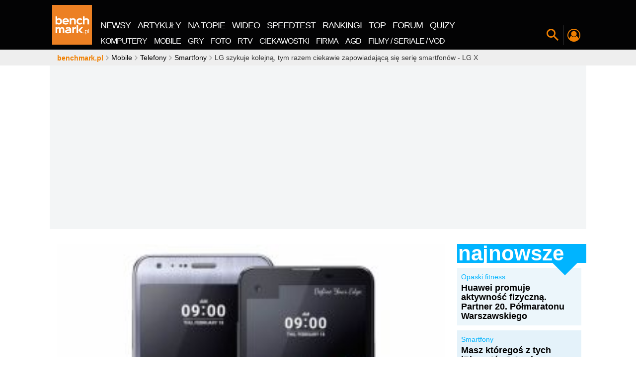

--- FILE ---
content_type: application/javascript
request_url: https://rek.www.wp.pl/gaf.js?rv=2&sn=benchmark&pvid=28f5d7f640d5643dcbec&rekids=242329&phtml=www.benchmark.pl%2Faktualnosci%2Flg-szykuje-kolejna-serie-smartfonow-lg-x.html&abtest=adtech%7CPRGM-1047%7CA%3Badtech%7CPU-335%7CA%3Badtech%7CPRG-3468%7CB%3Badtech%7CPRGM-1036%7CD%3Badtech%7CFP-76%7CA%3Badtech%7CPRGM-1356%7CA%3Badtech%7CPRGM-1419%7CB%3Badtech%7CPRGM-1589%7CA%3Badtech%7CPRGM-1576%7CC%3Badtech%7CPRGM-1443%7CA%3Badtech%7CPRGM-1587%7CD%3Badtech%7CPRGM-1615%7CA%3Badtech%7CPRGM-1215%7CC&PWA_adbd=0&darkmode=0&highLayout=0&navType=navigate&cdl=0&ctype=article&ciab=IAB-v3-632&cid=52256&csystem=benchmark&cdate=2016-02-16&ccategory=smartfony&REKtagi=lg&vw=1280&vh=720&p1=0&spin=hskmteni&bcv=2
body_size: 16175
content:
hskmteni({"spin":"hskmteni","bunch":242329,"context":{"dsa":false,"minor":false,"bidRequestId":"8236b2e6-e622-434a-9b7a-11ec2b12748b","maConfig":{"timestamp":"2026-01-26T13:24:12.920Z"},"dfpConfig":{"timestamp":"2026-01-27T12:47:42.398Z"},"sda":[],"targeting":{"client":{},"server":{},"query":{"PWA_adbd":"0","REKtagi":"lg","abtest":"adtech|PRGM-1047|A;adtech|PU-335|A;adtech|PRG-3468|B;adtech|PRGM-1036|D;adtech|FP-76|A;adtech|PRGM-1356|A;adtech|PRGM-1419|B;adtech|PRGM-1589|A;adtech|PRGM-1576|C;adtech|PRGM-1443|A;adtech|PRGM-1587|D;adtech|PRGM-1615|A;adtech|PRGM-1215|C","bcv":"2","ccategory":"smartfony","cdate":"2016-02-16","cdl":"0","ciab":"IAB-v3-632","cid":"52256","csystem":"benchmark","ctype":"article","darkmode":"0","highLayout":"0","navType":"navigate","p1":"0","phtml":"www.benchmark.pl/aktualnosci/lg-szykuje-kolejna-serie-smartfonow-lg-x.html","pvid":"28f5d7f640d5643dcbec","rekids":"242329","rv":"2","sn":"benchmark","spin":"hskmteni","vh":"720","vw":"1280"}},"directOnly":0,"geo":{"country":"840","region":"","city":""},"statid":"","mlId":"","rshsd":"5","isRobot":false,"curr":{"EUR":4.2009,"USD":3.5045,"CHF":4.5684,"GBP":4.832},"rv":"2","status":{"advf":2,"ma":2,"ma_ads-bidder":2,"ma_cpv-bidder":2,"ma_high-cpm-bidder":2}},"slots":{"11":{"delivered":"1","campaign":null,"dfpConfig":{"placement":"/89844762/Desktop_Benchmark.pl_x11_art","roshash":"FJMP","ceil":100,"sizes":[[728,90],[750,100],[750,200],[750,300],[336,280],[300,250]],"namedSizes":["fluid"],"div":"div-gpt-ad-x11-art","targeting":{"DFPHASH":"AEHK","emptygaf":"0"},"gfp":"FJMP"}},"12":{"delivered":"1","campaign":null,"dfpConfig":{"placement":"/89844762/Desktop_Benchmark.pl_x12_art","roshash":"FJMP","ceil":100,"sizes":[[728,90],[750,100],[750,200],[750,300],[336,280],[300,250]],"namedSizes":["fluid"],"div":"div-gpt-ad-x12-art","targeting":{"DFPHASH":"AEHK","emptygaf":"0"},"gfp":"FJMP"}},"13":{"lazy":1,"delivered":"1","campaign":{"id":"187753","adm":{"bunch":"242329","creations":[{"height":250,"showLabel":true,"src":"https://mamc.wpcdn.pl/187753/1754551864727/baner_ver_8A_300x250_px.jpg","trackers":{"click":[""],"cview":["//ma.wp.pl/ma.gif?clid=dca45526c17aa056cf0f889dbba57020\u0026SN=benchmark\u0026pvid=28f5d7f640d5643dcbec\u0026action=cvimp\u0026pg=www.benchmark.pl\u0026par=inver%3D2%26source%3DTG%26iabPageCategories%3D%26hBudgetRate%3DFILORUX%26bidReqID%3D8236b2e6-e622-434a-9b7a-11ec2b12748b%26domain%3Dwww.benchmark.pl%26seatFee%3DNrCYbTZau31iLO-T-nqHcdPorFaxvQPGp8wn3P70Usc%26pricingModel%3D2LuCCWu76SBmvYRxLfvpUGMMI3BzEusTy3WvLqooL4g%26is_robot%3D0%26bidTimestamp%3D1769659469%26conversionValue%3D0%26userID%3D__UNKNOWN_TELL_US__%26cur%3DPLN%26billing%3Dcpv%26org_id%3D25%26is_adblock%3D0%26pvid%3D28f5d7f640d5643dcbec%26bidderID%3D11%26platform%3D8%26workfID%3D187753%26tpID%3D1399472%26client_id%3D38851%26iabSiteCategories%3D%26partnerID%3D%26utility%3DJTjzJ00dpga_lcfZMEFDe-N6z5DYAKjeSje4tauqwcUGIHYHjiyp6ADGmTfOGz1H%26test%3D0%26order%3D252400%26sn%3Dbenchmark%26isDev%3Dfalse%26contentID%3D52256%26editedTimestamp%3D1767358467%26ttl%3D1769745869%26hBidPrice%3DFILORUX%26medium%3Ddisplay%26slotSizeWxH%3D300x250%26targetDomain%3Dwp.pl%26emission%3D3008707%26rekid%3D242329%26ip%3DJFN8Rui4t3Kl3uy92mJwkTPMDYTP8ELx0d1G28HcfsM%26slotID%3D013%26creationID%3D1464975%26seatID%3Ddca45526c17aa056cf0f889dbba57020%26geo%3D840%253B%253B%26ssp%3Dwp.pl%26device%3DPERSONAL_COMPUTER%26publisherID%3D308"],"impression":["//ma.wp.pl/ma.gif?clid=dca45526c17aa056cf0f889dbba57020\u0026SN=benchmark\u0026pvid=28f5d7f640d5643dcbec\u0026action=delivery\u0026pg=www.benchmark.pl\u0026par=billing%3Dcpv%26org_id%3D25%26is_adblock%3D0%26pvid%3D28f5d7f640d5643dcbec%26bidderID%3D11%26platform%3D8%26workfID%3D187753%26tpID%3D1399472%26client_id%3D38851%26iabSiteCategories%3D%26partnerID%3D%26utility%3DJTjzJ00dpga_lcfZMEFDe-N6z5DYAKjeSje4tauqwcUGIHYHjiyp6ADGmTfOGz1H%26test%3D0%26order%3D252400%26sn%3Dbenchmark%26isDev%3Dfalse%26contentID%3D52256%26editedTimestamp%3D1767358467%26ttl%3D1769745869%26hBidPrice%3DFILORUX%26medium%3Ddisplay%26slotSizeWxH%3D300x250%26targetDomain%3Dwp.pl%26emission%3D3008707%26rekid%3D242329%26ip%3DJFN8Rui4t3Kl3uy92mJwkTPMDYTP8ELx0d1G28HcfsM%26slotID%3D013%26creationID%3D1464975%26seatID%3Ddca45526c17aa056cf0f889dbba57020%26geo%3D840%253B%253B%26ssp%3Dwp.pl%26device%3DPERSONAL_COMPUTER%26publisherID%3D308%26inver%3D2%26source%3DTG%26iabPageCategories%3D%26hBudgetRate%3DFILORUX%26bidReqID%3D8236b2e6-e622-434a-9b7a-11ec2b12748b%26domain%3Dwww.benchmark.pl%26seatFee%3DNrCYbTZau31iLO-T-nqHcdPorFaxvQPGp8wn3P70Usc%26pricingModel%3D2LuCCWu76SBmvYRxLfvpUGMMI3BzEusTy3WvLqooL4g%26is_robot%3D0%26bidTimestamp%3D1769659469%26conversionValue%3D0%26userID%3D__UNKNOWN_TELL_US__%26cur%3DPLN"],"view":["//ma.wp.pl/ma.gif?clid=dca45526c17aa056cf0f889dbba57020\u0026SN=benchmark\u0026pvid=28f5d7f640d5643dcbec\u0026action=view\u0026pg=www.benchmark.pl\u0026par=sn%3Dbenchmark%26isDev%3Dfalse%26contentID%3D52256%26editedTimestamp%3D1767358467%26ttl%3D1769745869%26hBidPrice%3DFILORUX%26medium%3Ddisplay%26slotSizeWxH%3D300x250%26targetDomain%3Dwp.pl%26emission%3D3008707%26rekid%3D242329%26ip%3DJFN8Rui4t3Kl3uy92mJwkTPMDYTP8ELx0d1G28HcfsM%26slotID%3D013%26creationID%3D1464975%26seatID%3Ddca45526c17aa056cf0f889dbba57020%26geo%3D840%253B%253B%26ssp%3Dwp.pl%26device%3DPERSONAL_COMPUTER%26publisherID%3D308%26inver%3D2%26source%3DTG%26iabPageCategories%3D%26hBudgetRate%3DFILORUX%26bidReqID%3D8236b2e6-e622-434a-9b7a-11ec2b12748b%26domain%3Dwww.benchmark.pl%26seatFee%3DNrCYbTZau31iLO-T-nqHcdPorFaxvQPGp8wn3P70Usc%26pricingModel%3D2LuCCWu76SBmvYRxLfvpUGMMI3BzEusTy3WvLqooL4g%26is_robot%3D0%26bidTimestamp%3D1769659469%26conversionValue%3D0%26userID%3D__UNKNOWN_TELL_US__%26cur%3DPLN%26billing%3Dcpv%26org_id%3D25%26is_adblock%3D0%26pvid%3D28f5d7f640d5643dcbec%26bidderID%3D11%26platform%3D8%26workfID%3D187753%26tpID%3D1399472%26client_id%3D38851%26iabSiteCategories%3D%26partnerID%3D%26utility%3DJTjzJ00dpga_lcfZMEFDe-N6z5DYAKjeSje4tauqwcUGIHYHjiyp6ADGmTfOGz1H%26test%3D0%26order%3D252400"]},"transparentPlaceholder":false,"type":"image","url":"https://energiajutra.wp.pl/","width":300}],"redir":"https://ma.wp.pl/redirma?SN=benchmark\u0026pvid=28f5d7f640d5643dcbec\u0026par=is_adblock%3D0%26targetDomain%3Dwp.pl%26bidTimestamp%3D1769659469%26cur%3DPLN%26sn%3Dbenchmark%26rekid%3D242329%26seatID%3Ddca45526c17aa056cf0f889dbba57020%26hBudgetRate%3DFILORUX%26seatFee%3DNrCYbTZau31iLO-T-nqHcdPorFaxvQPGp8wn3P70Usc%26bidderID%3D11%26isDev%3Dfalse%26device%3DPERSONAL_COMPUTER%26utility%3DJTjzJ00dpga_lcfZMEFDe-N6z5DYAKjeSje4tauqwcUGIHYHjiyp6ADGmTfOGz1H%26editedTimestamp%3D1767358467%26ttl%3D1769745869%26slotID%3D013%26ssp%3Dwp.pl%26inver%3D2%26pricingModel%3D2LuCCWu76SBmvYRxLfvpUGMMI3BzEusTy3WvLqooL4g%26platform%3D8%26tpID%3D1399472%26test%3D0%26contentID%3D52256%26emission%3D3008707%26publisherID%3D308%26billing%3Dcpv%26pvid%3D28f5d7f640d5643dcbec%26workfID%3D187753%26iabSiteCategories%3D%26partnerID%3D%26order%3D252400%26geo%3D840%253B%253B%26source%3DTG%26bidReqID%3D8236b2e6-e622-434a-9b7a-11ec2b12748b%26domain%3Dwww.benchmark.pl%26hBidPrice%3DFILORUX%26medium%3Ddisplay%26ip%3DJFN8Rui4t3Kl3uy92mJwkTPMDYTP8ELx0d1G28HcfsM%26org_id%3D25%26slotSizeWxH%3D300x250%26creationID%3D1464975%26iabPageCategories%3D%26is_robot%3D0%26conversionValue%3D0%26userID%3D__UNKNOWN_TELL_US__%26client_id%3D38851\u0026url=","slot":"13"},"creative":{"Id":"1464975","provider":"ma_cpv-bidder","roshash":"FILO","height":250,"width":300,"touchpointId":"1399472","source":{"bidder":"cpv-bidder"}},"sellingModel":{"model":"CPM_INT"}},"dfpConfig":{"placement":"/89844762/Desktop_Benchmark.pl_x13_art","roshash":"FJMP","ceil":100,"sizes":[[728,90],[750,100],[750,200],[750,300],[336,280],[300,250]],"namedSizes":["fluid"],"div":"div-gpt-ad-x13-art","targeting":{"DFPHASH":"AEHK","emptygaf":"0"},"gfp":"FJMP"}},"14":{"delivered":"1","campaign":null,"dfpConfig":{"placement":"/89844762/Desktop_Benchmark.pl_x14_art","roshash":"FJMP","ceil":100,"sizes":[[728,90],[750,100],[750,200],[750,300],[336,280],[300,250]],"namedSizes":["fluid"],"div":"div-gpt-ad-x14-art","targeting":{"DFPHASH":"AEHK","emptygaf":"0"},"gfp":"FJMP"}},"2":{"delivered":"1","campaign":{"id":"188957","capping":"PWAck=27120765\u0026PWAclt=1\u0026tpl=1","adm":{"bunch":"242329","creations":[{"cbConfig":{"blur":false,"bottomBar":false,"fullPage":false,"message":"Przekierowanie za {{time}} sekund{{y}}","timeout":15000},"height":870,"pixels":["//ad.doubleclick.net/ddm/trackimp/N195005.3920530WPPL/B34915909.438330535;dc_trk_aid=631924327;dc_trk_cid=248481718;ord=1769659469;dc_lat=;dc_rdid=;tag_for_child_directed_treatment=;tfua=;ltd=${LIMITED_ADS};dc_tdv=1?"],"scalable":"1","showLabel":false,"src":"https://mamc.wpcdn.pl/188957/1768998541146/2383-003_Olimpijskie_oferty_produktowe_1920x870_wp_CB_sluchawki.jpg","trackers":{"click":[""],"cview":["//ma.wp.pl/ma.gif?clid=0cc655b412444091fb8190f140853492\u0026SN=benchmark\u0026pvid=28f5d7f640d5643dcbec\u0026action=cvimp\u0026pg=www.benchmark.pl\u0026par=rekid%3D242329%26publisherID%3D308%26ip%3D9dUAmNQwkGbhGg3R98F0cibsa9w_4wA-2X7CrAVnvSs%26targetDomain%3Dmediamarkt.pl%26org_id%3D25%26iabPageCategories%3D%26hBidPrice%3DFILRXbe%26utility%3D3hHWTHQ0AQ_1SxMzReAYZQwddlqsmSiNgyb6S6dV5Xlbcd47cn7-eQvPRAfEBZ7K%26ssp%3Dwp.pl%26workfID%3D188957%26emission%3D3045951%26geo%3D840%253B%253B%26medium%3Ddisplay%26cur%3DPLN%26seatFee%3DsP3meJIOT_98rbCrC7YlsDjwsffK7AVGRhfJXaS1qho%26billing%3Dcpv%26source%3DTG%26partnerID%3D%26device%3DPERSONAL_COMPUTER%26userID%3D__UNKNOWN_TELL_US__%26domain%3Dwww.benchmark.pl%26seatID%3D0cc655b412444091fb8190f140853492%26order%3D266462%26pricingModel%3DtT41OL6MSEKle3CghfXC-LmSHo_Jkwqo1uXMDCOAmPk%26iabSiteCategories%3D%26bidTimestamp%3D1769659469%26slotSizeWxH%3D1920x870%26creationID%3D1477011%26tpID%3D1405761%26editedTimestamp%3D1768998748%26is_robot%3D0%26is_adblock%3D0%26pvid%3D28f5d7f640d5643dcbec%26hBudgetRate%3DFILRXbe%26slotID%3D002%26bidderID%3D11%26isDev%3Dfalse%26contentID%3D52256%26bidReqID%3D8236b2e6-e622-434a-9b7a-11ec2b12748b%26inver%3D2%26ttl%3D1769745869%26sn%3Dbenchmark%26platform%3D8%26test%3D0%26client_id%3D29939%26conversionValue%3D0"],"impression":["//ma.wp.pl/ma.gif?clid=0cc655b412444091fb8190f140853492\u0026SN=benchmark\u0026pvid=28f5d7f640d5643dcbec\u0026action=delivery\u0026pg=www.benchmark.pl\u0026par=isDev%3Dfalse%26contentID%3D52256%26bidReqID%3D8236b2e6-e622-434a-9b7a-11ec2b12748b%26inver%3D2%26ttl%3D1769745869%26sn%3Dbenchmark%26platform%3D8%26test%3D0%26client_id%3D29939%26conversionValue%3D0%26rekid%3D242329%26publisherID%3D308%26ip%3D9dUAmNQwkGbhGg3R98F0cibsa9w_4wA-2X7CrAVnvSs%26targetDomain%3Dmediamarkt.pl%26org_id%3D25%26iabPageCategories%3D%26hBidPrice%3DFILRXbe%26utility%3D3hHWTHQ0AQ_1SxMzReAYZQwddlqsmSiNgyb6S6dV5Xlbcd47cn7-eQvPRAfEBZ7K%26ssp%3Dwp.pl%26workfID%3D188957%26emission%3D3045951%26geo%3D840%253B%253B%26medium%3Ddisplay%26cur%3DPLN%26seatFee%3DsP3meJIOT_98rbCrC7YlsDjwsffK7AVGRhfJXaS1qho%26billing%3Dcpv%26source%3DTG%26partnerID%3D%26device%3DPERSONAL_COMPUTER%26userID%3D__UNKNOWN_TELL_US__%26domain%3Dwww.benchmark.pl%26seatID%3D0cc655b412444091fb8190f140853492%26order%3D266462%26pricingModel%3DtT41OL6MSEKle3CghfXC-LmSHo_Jkwqo1uXMDCOAmPk%26iabSiteCategories%3D%26bidTimestamp%3D1769659469%26slotSizeWxH%3D1920x870%26creationID%3D1477011%26tpID%3D1405761%26editedTimestamp%3D1768998748%26is_robot%3D0%26is_adblock%3D0%26pvid%3D28f5d7f640d5643dcbec%26hBudgetRate%3DFILRXbe%26slotID%3D002%26bidderID%3D11"],"view":["//ma.wp.pl/ma.gif?clid=0cc655b412444091fb8190f140853492\u0026SN=benchmark\u0026pvid=28f5d7f640d5643dcbec\u0026action=view\u0026pg=www.benchmark.pl\u0026par=bidReqID%3D8236b2e6-e622-434a-9b7a-11ec2b12748b%26inver%3D2%26ttl%3D1769745869%26sn%3Dbenchmark%26platform%3D8%26test%3D0%26client_id%3D29939%26conversionValue%3D0%26rekid%3D242329%26publisherID%3D308%26ip%3D9dUAmNQwkGbhGg3R98F0cibsa9w_4wA-2X7CrAVnvSs%26targetDomain%3Dmediamarkt.pl%26org_id%3D25%26iabPageCategories%3D%26hBidPrice%3DFILRXbe%26utility%3D3hHWTHQ0AQ_1SxMzReAYZQwddlqsmSiNgyb6S6dV5Xlbcd47cn7-eQvPRAfEBZ7K%26ssp%3Dwp.pl%26workfID%3D188957%26emission%3D3045951%26geo%3D840%253B%253B%26medium%3Ddisplay%26cur%3DPLN%26seatFee%3DsP3meJIOT_98rbCrC7YlsDjwsffK7AVGRhfJXaS1qho%26billing%3Dcpv%26source%3DTG%26partnerID%3D%26device%3DPERSONAL_COMPUTER%26userID%3D__UNKNOWN_TELL_US__%26domain%3Dwww.benchmark.pl%26seatID%3D0cc655b412444091fb8190f140853492%26order%3D266462%26pricingModel%3DtT41OL6MSEKle3CghfXC-LmSHo_Jkwqo1uXMDCOAmPk%26iabSiteCategories%3D%26bidTimestamp%3D1769659469%26slotSizeWxH%3D1920x870%26creationID%3D1477011%26tpID%3D1405761%26editedTimestamp%3D1768998748%26is_robot%3D0%26is_adblock%3D0%26pvid%3D28f5d7f640d5643dcbec%26hBudgetRate%3DFILRXbe%26slotID%3D002%26bidderID%3D11%26isDev%3Dfalse%26contentID%3D52256"]},"transparentPlaceholder":false,"type":"image","url":"https://ad.doubleclick.net/ddm/trackclk/N195005.3920530WPPL/B34915909.438330535;dc_trk_aid=631924327;dc_trk_cid=248481718;dc_lat=;dc_rdid=;tag_for_child_directed_treatment=;tfua=;ltd=${LIMITED_ADS};dc_tdv=1","width":1920}],"redir":"https://ma.wp.pl/redirma?SN=benchmark\u0026pvid=28f5d7f640d5643dcbec\u0026par=source%3DTG%26device%3DPERSONAL_COMPUTER%26contentID%3D52256%26test%3D0%26client_id%3D29939%26seatID%3D0cc655b412444091fb8190f140853492%26is_adblock%3D0%26pvid%3D28f5d7f640d5643dcbec%26slotID%3D002%26org_id%3D25%26ssp%3Dwp.pl%26pricingModel%3DtT41OL6MSEKle3CghfXC-LmSHo_Jkwqo1uXMDCOAmPk%26isDev%3Dfalse%26ttl%3D1769745869%26targetDomain%3Dmediamarkt.pl%26billing%3Dcpv%26partnerID%3D%26iabSiteCategories%3D%26bidReqID%3D8236b2e6-e622-434a-9b7a-11ec2b12748b%26inver%3D2%26publisherID%3D308%26emission%3D3045951%26geo%3D840%253B%253B%26domain%3Dwww.benchmark.pl%26conversionValue%3D0%26ip%3D9dUAmNQwkGbhGg3R98F0cibsa9w_4wA-2X7CrAVnvSs%26iabPageCategories%3D%26utility%3D3hHWTHQ0AQ_1SxMzReAYZQwddlqsmSiNgyb6S6dV5Xlbcd47cn7-eQvPRAfEBZ7K%26cur%3DPLN%26userID%3D__UNKNOWN_TELL_US__%26bidTimestamp%3D1769659469%26is_robot%3D0%26medium%3Ddisplay%26order%3D266462%26slotSizeWxH%3D1920x870%26creationID%3D1477011%26hBudgetRate%3DFILRXbe%26sn%3Dbenchmark%26platform%3D8%26rekid%3D242329%26tpID%3D1405761%26editedTimestamp%3D1768998748%26bidderID%3D11%26hBidPrice%3DFILRXbe%26workfID%3D188957%26seatFee%3DsP3meJIOT_98rbCrC7YlsDjwsffK7AVGRhfJXaS1qho\u0026url=","slot":"2"},"creative":{"Id":"1477011","provider":"ma_cpv-bidder","roshash":"IORU","height":870,"width":1920,"touchpointId":"1405761","source":{"bidder":"cpv-bidder"}},"sellingModel":{"model":"CPM_INT"}},"dfpConfig":{"placement":"/89844762/Desktop_Benchmark.pl_x02","roshash":"IORU","ceil":100,"sizes":[[970,300],[970,600],[750,300],[950,300],[980,600],[1920,870],[1200,600],[750,400],[960,640]],"namedSizes":["fluid"],"div":"div-gpt-ad-x02","targeting":{"DFPHASH":"DJMP","emptygaf":"0"},"gfp":"GORU"}},"25":{"lazy":1,"delivered":"1","campaign":{"id":"186643","adm":{"bunch":"242329","creations":[{"height":250,"showLabel":true,"src":"https://mamc.wpcdn.pl/186643/1763727074285/KIOXIA_MIwK_PortableG2_SSD_Gamer_v1_300x250px_PL.jpg","trackers":{"click":[""],"cview":["//ma.wp.pl/ma.gif?clid=371fa43b00b88a0c702be1109a408644\u0026SN=benchmark\u0026pvid=28f5d7f640d5643dcbec\u0026action=cvimp\u0026pg=www.benchmark.pl\u0026par=userID%3D__UNKNOWN_TELL_US__%26seatID%3D371fa43b00b88a0c702be1109a408644%26isDev%3Dfalse%26order%3D260683%26iabPageCategories%3D%26pvid%3D28f5d7f640d5643dcbec%26partnerID%3D%26bidderID%3D11%26rekid%3D242329%26ip%3D76uEmrBr4Ucl5AndIb389HgQhNOZkUhGeodLdpb9Pfs%26workfID%3D186643%26sn%3Dbenchmark%26hBudgetRate%3DFILPYls%26editedTimestamp%3D1765878748%26is_robot%3D0%26is_adblock%3D0%26geo%3D840%253B%253B%26hBidPrice%3DGJVZaemvzKSb%26device%3DPERSONAL_COMPUTER%26publisherID%3D308%26seatFee%3DEWHMP6qCh1JEzp35fX7d_yBtYHcJ7UsCOZQTMf41U5w%26org_id%3D25%26source%3DTG%26ttl%3D1769745869%26contentID%3D52256%26conversionValue%3D0%26ssp%3Dwp.pl%26inver%3D2%26domain%3Dwww.benchmark.pl%26creationID%3D1456171%26tpID%3D1393676%26billing%3Dcpv%26emission%3D3030103%26utility%3D0RG2f4fr-blXl445kUmmMd7ve3Q6gzROrqJRM9k81bdOi0pGI32myXHM6W6GBD1s%26medium%3Ddisplay%26platform%3D8%26slotID%3D025%26slotSizeWxH%3D300x250%26cur%3DPLN%26test%3D0%26pricingModel%3Dcg0m4K8lJN7ptsSgHWrCW4gpPSK0ycv_pxbeCecEe7g%26bidReqID%3D8236b2e6-e622-434a-9b7a-11ec2b12748b%26targetDomain%3Dx-kom.pl%26client_id%3D83389%26iabSiteCategories%3D%26bidTimestamp%3D1769659469"],"impression":["//ma.wp.pl/ma.gif?clid=371fa43b00b88a0c702be1109a408644\u0026SN=benchmark\u0026pvid=28f5d7f640d5643dcbec\u0026action=delivery\u0026pg=www.benchmark.pl\u0026par=source%3DTG%26ttl%3D1769745869%26contentID%3D52256%26conversionValue%3D0%26ssp%3Dwp.pl%26inver%3D2%26domain%3Dwww.benchmark.pl%26creationID%3D1456171%26tpID%3D1393676%26billing%3Dcpv%26emission%3D3030103%26utility%3D0RG2f4fr-blXl445kUmmMd7ve3Q6gzROrqJRM9k81bdOi0pGI32myXHM6W6GBD1s%26medium%3Ddisplay%26platform%3D8%26slotID%3D025%26slotSizeWxH%3D300x250%26cur%3DPLN%26test%3D0%26pricingModel%3Dcg0m4K8lJN7ptsSgHWrCW4gpPSK0ycv_pxbeCecEe7g%26bidReqID%3D8236b2e6-e622-434a-9b7a-11ec2b12748b%26targetDomain%3Dx-kom.pl%26client_id%3D83389%26iabSiteCategories%3D%26bidTimestamp%3D1769659469%26userID%3D__UNKNOWN_TELL_US__%26seatID%3D371fa43b00b88a0c702be1109a408644%26isDev%3Dfalse%26order%3D260683%26iabPageCategories%3D%26pvid%3D28f5d7f640d5643dcbec%26partnerID%3D%26bidderID%3D11%26rekid%3D242329%26ip%3D76uEmrBr4Ucl5AndIb389HgQhNOZkUhGeodLdpb9Pfs%26workfID%3D186643%26sn%3Dbenchmark%26hBudgetRate%3DFILPYls%26editedTimestamp%3D1765878748%26is_robot%3D0%26is_adblock%3D0%26geo%3D840%253B%253B%26hBidPrice%3DGJVZaemvzKSb%26device%3DPERSONAL_COMPUTER%26publisherID%3D308%26seatFee%3DEWHMP6qCh1JEzp35fX7d_yBtYHcJ7UsCOZQTMf41U5w%26org_id%3D25"],"view":["//ma.wp.pl/ma.gif?clid=371fa43b00b88a0c702be1109a408644\u0026SN=benchmark\u0026pvid=28f5d7f640d5643dcbec\u0026action=view\u0026pg=www.benchmark.pl\u0026par=is_robot%3D0%26is_adblock%3D0%26geo%3D840%253B%253B%26hBidPrice%3DGJVZaemvzKSb%26device%3DPERSONAL_COMPUTER%26publisherID%3D308%26seatFee%3DEWHMP6qCh1JEzp35fX7d_yBtYHcJ7UsCOZQTMf41U5w%26org_id%3D25%26source%3DTG%26ttl%3D1769745869%26contentID%3D52256%26conversionValue%3D0%26ssp%3Dwp.pl%26inver%3D2%26domain%3Dwww.benchmark.pl%26creationID%3D1456171%26tpID%3D1393676%26billing%3Dcpv%26emission%3D3030103%26utility%3D0RG2f4fr-blXl445kUmmMd7ve3Q6gzROrqJRM9k81bdOi0pGI32myXHM6W6GBD1s%26medium%3Ddisplay%26platform%3D8%26slotID%3D025%26slotSizeWxH%3D300x250%26cur%3DPLN%26test%3D0%26pricingModel%3Dcg0m4K8lJN7ptsSgHWrCW4gpPSK0ycv_pxbeCecEe7g%26bidReqID%3D8236b2e6-e622-434a-9b7a-11ec2b12748b%26targetDomain%3Dx-kom.pl%26client_id%3D83389%26iabSiteCategories%3D%26bidTimestamp%3D1769659469%26userID%3D__UNKNOWN_TELL_US__%26seatID%3D371fa43b00b88a0c702be1109a408644%26isDev%3Dfalse%26order%3D260683%26iabPageCategories%3D%26pvid%3D28f5d7f640d5643dcbec%26partnerID%3D%26bidderID%3D11%26rekid%3D242329%26ip%3D76uEmrBr4Ucl5AndIb389HgQhNOZkUhGeodLdpb9Pfs%26workfID%3D186643%26sn%3Dbenchmark%26hBudgetRate%3DFILPYls%26editedTimestamp%3D1765878748"]},"transparentPlaceholder":false,"type":"image","url":"https://www.x-kom.pl/szukaj?q=KIOXIA","width":300}],"redir":"https://ma.wp.pl/redirma?SN=benchmark\u0026pvid=28f5d7f640d5643dcbec\u0026par=sn%3Dbenchmark%26is_adblock%3D0%26geo%3D840%253B%253B%26tpID%3D1393676%26medium%3Ddisplay%26hBidPrice%3DGJVZaemvzKSb%26source%3DTG%26pricingModel%3Dcg0m4K8lJN7ptsSgHWrCW4gpPSK0ycv_pxbeCecEe7g%26seatID%3D371fa43b00b88a0c702be1109a408644%26editedTimestamp%3D1765878748%26ttl%3D1769745869%26platform%3D8%26test%3D0%26order%3D260683%26iabPageCategories%3D%26pvid%3D28f5d7f640d5643dcbec%26ssp%3Dwp.pl%26targetDomain%3Dx-kom.pl%26partnerID%3D%26conversionValue%3D0%26creationID%3D1456171%26billing%3Dcpv%26utility%3D0RG2f4fr-blXl445kUmmMd7ve3Q6gzROrqJRM9k81bdOi0pGI32myXHM6W6GBD1s%26bidReqID%3D8236b2e6-e622-434a-9b7a-11ec2b12748b%26iabSiteCategories%3D%26userID%3D__UNKNOWN_TELL_US__%26slotSizeWxH%3D300x250%26isDev%3Dfalse%26is_robot%3D0%26org_id%3D25%26contentID%3D52256%26inver%3D2%26domain%3Dwww.benchmark.pl%26client_id%3D83389%26bidTimestamp%3D1769659469%26bidderID%3D11%26hBudgetRate%3DFILPYls%26device%3DPERSONAL_COMPUTER%26publisherID%3D308%26seatFee%3DEWHMP6qCh1JEzp35fX7d_yBtYHcJ7UsCOZQTMf41U5w%26emission%3D3030103%26slotID%3D025%26cur%3DPLN%26rekid%3D242329%26ip%3D76uEmrBr4Ucl5AndIb389HgQhNOZkUhGeodLdpb9Pfs%26workfID%3D186643\u0026url=","slot":"25"},"creative":{"Id":"1456171","provider":"ma_cpv-bidder","roshash":"GJVZ","height":250,"width":300,"touchpointId":"1393676","source":{"bidder":"cpv-bidder"}},"sellingModel":{"model":"CPV_INT"}},"dfpConfig":{"placement":"/89844762/Desktop_Benchmark.pl_x25_art","roshash":"GKNQ","ceil":100,"sizes":[[728,90],[750,100],[750,200],[750,300],[336,280],[300,250]],"namedSizes":["fluid"],"div":"div-gpt-ad-x25-art","targeting":{"DFPHASH":"BFIL","emptygaf":"0"},"gfp":"FJMP"}},"29":{"lazy":1,"delivered":"1","campaign":{"id":"188428","adm":{"bunch":"242329","creations":[{"height":250,"showLabel":true,"src":"https://mamc.wpcdn.pl/188428/1768383985628/abu-dhabi-autopromo-300x250-V3.jpg","trackers":{"click":[""],"cview":["//ma.wp.pl/ma.gif?clid=36d4f1d950aab392a9c26b186b340e10\u0026SN=benchmark\u0026pvid=28f5d7f640d5643dcbec\u0026action=cvimp\u0026pg=www.benchmark.pl\u0026par=editedTimestamp%3D1768915577%26device%3DPERSONAL_COMPUTER%26rekid%3D242329%26is_robot%3D0%26bidderID%3D11%26platform%3D8%26slotSizeWxH%3D300x250%26seatID%3D36d4f1d950aab392a9c26b186b340e10%26iabPageCategories%3D%26hBidPrice%3DFILORUX%26medium%3Ddisplay%26inver%3D2%26creationID%3D1471256%26test%3D0%26ttl%3D1769745869%26geo%3D840%253B%253B%26hBudgetRate%3DFILORUX%26utility%3Dd5ozHiu8GJ4splsoCPmgcwVqamQlKCTL5olAmOBMJCpAJg2q43AJuU9zWLyrr6nm%26bidReqID%3D8236b2e6-e622-434a-9b7a-11ec2b12748b%26slotID%3D029%26targetDomain%3Dwakacje.pl%26cur%3DPLN%26workfID%3D188428%26client_id%3D32932%26source%3DTG%26userID%3D__UNKNOWN_TELL_US__%26tpID%3D1403460%26emission%3D3045055%26is_adblock%3D0%26sn%3Dbenchmark%26contentID%3D52256%26ip%3DUhk6C_nqIfHrtgzMJBGAFgYOh6WULU9a9ikRDiH41Vs%26domain%3Dwww.benchmark.pl%26org_id%3D25%26order%3D266122%26pricingModel%3DcSGc4vaSrdQQBJPY4GNqir7Nv10hyvYLmqCutg7B2x4%26iabSiteCategories%3D%26bidTimestamp%3D1769659469%26partnerID%3D%26conversionValue%3D0%26publisherID%3D308%26seatFee%3DC5hIzil6gupVJGw_MFOpsJYDDeckE4li12gWv9vDnss%26pvid%3D28f5d7f640d5643dcbec%26isDev%3Dfalse%26ssp%3Dwp.pl%26billing%3Dcpv"],"impression":["//ma.wp.pl/ma.gif?clid=36d4f1d950aab392a9c26b186b340e10\u0026SN=benchmark\u0026pvid=28f5d7f640d5643dcbec\u0026action=delivery\u0026pg=www.benchmark.pl\u0026par=medium%3Ddisplay%26inver%3D2%26creationID%3D1471256%26test%3D0%26ttl%3D1769745869%26geo%3D840%253B%253B%26hBudgetRate%3DFILORUX%26utility%3Dd5ozHiu8GJ4splsoCPmgcwVqamQlKCTL5olAmOBMJCpAJg2q43AJuU9zWLyrr6nm%26bidReqID%3D8236b2e6-e622-434a-9b7a-11ec2b12748b%26slotID%3D029%26targetDomain%3Dwakacje.pl%26cur%3DPLN%26workfID%3D188428%26client_id%3D32932%26source%3DTG%26userID%3D__UNKNOWN_TELL_US__%26tpID%3D1403460%26emission%3D3045055%26is_adblock%3D0%26sn%3Dbenchmark%26contentID%3D52256%26ip%3DUhk6C_nqIfHrtgzMJBGAFgYOh6WULU9a9ikRDiH41Vs%26domain%3Dwww.benchmark.pl%26org_id%3D25%26order%3D266122%26pricingModel%3DcSGc4vaSrdQQBJPY4GNqir7Nv10hyvYLmqCutg7B2x4%26iabSiteCategories%3D%26bidTimestamp%3D1769659469%26partnerID%3D%26conversionValue%3D0%26publisherID%3D308%26seatFee%3DC5hIzil6gupVJGw_MFOpsJYDDeckE4li12gWv9vDnss%26pvid%3D28f5d7f640d5643dcbec%26isDev%3Dfalse%26ssp%3Dwp.pl%26billing%3Dcpv%26editedTimestamp%3D1768915577%26device%3DPERSONAL_COMPUTER%26rekid%3D242329%26is_robot%3D0%26bidderID%3D11%26platform%3D8%26slotSizeWxH%3D300x250%26seatID%3D36d4f1d950aab392a9c26b186b340e10%26iabPageCategories%3D%26hBidPrice%3DFILORUX"],"view":["//ma.wp.pl/ma.gif?clid=36d4f1d950aab392a9c26b186b340e10\u0026SN=benchmark\u0026pvid=28f5d7f640d5643dcbec\u0026action=view\u0026pg=www.benchmark.pl\u0026par=ip%3DUhk6C_nqIfHrtgzMJBGAFgYOh6WULU9a9ikRDiH41Vs%26domain%3Dwww.benchmark.pl%26org_id%3D25%26order%3D266122%26pricingModel%3DcSGc4vaSrdQQBJPY4GNqir7Nv10hyvYLmqCutg7B2x4%26iabSiteCategories%3D%26bidTimestamp%3D1769659469%26partnerID%3D%26conversionValue%3D0%26publisherID%3D308%26seatFee%3DC5hIzil6gupVJGw_MFOpsJYDDeckE4li12gWv9vDnss%26pvid%3D28f5d7f640d5643dcbec%26isDev%3Dfalse%26ssp%3Dwp.pl%26billing%3Dcpv%26editedTimestamp%3D1768915577%26device%3DPERSONAL_COMPUTER%26rekid%3D242329%26is_robot%3D0%26bidderID%3D11%26platform%3D8%26slotSizeWxH%3D300x250%26seatID%3D36d4f1d950aab392a9c26b186b340e10%26iabPageCategories%3D%26hBidPrice%3DFILORUX%26medium%3Ddisplay%26inver%3D2%26creationID%3D1471256%26test%3D0%26ttl%3D1769745869%26geo%3D840%253B%253B%26hBudgetRate%3DFILORUX%26utility%3Dd5ozHiu8GJ4splsoCPmgcwVqamQlKCTL5olAmOBMJCpAJg2q43AJuU9zWLyrr6nm%26bidReqID%3D8236b2e6-e622-434a-9b7a-11ec2b12748b%26slotID%3D029%26targetDomain%3Dwakacje.pl%26cur%3DPLN%26workfID%3D188428%26client_id%3D32932%26source%3DTG%26userID%3D__UNKNOWN_TELL_US__%26tpID%3D1403460%26emission%3D3045055%26is_adblock%3D0%26sn%3Dbenchmark%26contentID%3D52256"]},"transparentPlaceholder":false,"type":"image","url":"https://www.wakacje.pl/wczasy/abu-dhabi/?samolotem,3-gwiazdkowe,ocena-7,za-osobe\u0026utm_source=wppl\u0026utm_medium=autopromo\u0026utm_campaign=abudhabi\u0026utm_content=300x250abu","width":300}],"redir":"https://ma.wp.pl/redirma?SN=benchmark\u0026pvid=28f5d7f640d5643dcbec\u0026par=sn%3Dbenchmark%26slotID%3D029%26iabPageCategories%3D%26inver%3D2%26creationID%3D1471256%26pvid%3D28f5d7f640d5643dcbec%26editedTimestamp%3D1768915577%26hBidPrice%3DFILORUX%26medium%3Ddisplay%26client_id%3D32932%26userID%3D__UNKNOWN_TELL_US__%26isDev%3Dfalse%26utility%3Dd5ozHiu8GJ4splsoCPmgcwVqamQlKCTL5olAmOBMJCpAJg2q43AJuU9zWLyrr6nm%26workfID%3D188428%26emission%3D3045055%26iabSiteCategories%3D%26bidTimestamp%3D1769659469%26seatFee%3DC5hIzil6gupVJGw_MFOpsJYDDeckE4li12gWv9vDnss%26platform%3D8%26geo%3D840%253B%253B%26bidReqID%3D8236b2e6-e622-434a-9b7a-11ec2b12748b%26source%3DTG%26order%3D266122%26pricingModel%3DcSGc4vaSrdQQBJPY4GNqir7Nv10hyvYLmqCutg7B2x4%26conversionValue%3D0%26is_robot%3D0%26ip%3DUhk6C_nqIfHrtgzMJBGAFgYOh6WULU9a9ikRDiH41Vs%26ttl%3D1769745869%26targetDomain%3Dwakacje.pl%26tpID%3D1403460%26is_adblock%3D0%26partnerID%3D%26ssp%3Dwp.pl%26billing%3Dcpv%26domain%3Dwww.benchmark.pl%26rekid%3D242329%26slotSizeWxH%3D300x250%26seatID%3D36d4f1d950aab392a9c26b186b340e10%26test%3D0%26hBudgetRate%3DFILORUX%26cur%3DPLN%26contentID%3D52256%26publisherID%3D308%26device%3DPERSONAL_COMPUTER%26org_id%3D25%26bidderID%3D11\u0026url=","slot":"29"},"creative":{"Id":"1471256","provider":"ma_cpv-bidder","roshash":"FILO","height":250,"width":300,"touchpointId":"1403460","source":{"bidder":"cpv-bidder"}},"sellingModel":{"model":"CPM_INT"}},"dfpConfig":{"placement":"/89844762/Desktop_Benchmark.pl_x29_art","roshash":"FJMP","ceil":100,"sizes":[[728,90],[750,100],[750,200],[750,300],[336,280],[300,250]],"namedSizes":["fluid"],"div":"div-gpt-ad-x29-art","targeting":{"DFPHASH":"AEHK","emptygaf":"0"},"gfp":"FJMP"}},"3":{"delivered":"1","campaign":{"id":"188509","capping":"PWAck=27120659\u0026PWAclt=1200","adm":{"bunch":"242329","creations":[{"height":600,"mod":"stiltedBanner","pixels":["//ad.doubleclick.net/ddm/trackimp/N1675542.110317WP.PL/B34882747.437919181;dc_trk_aid=631342248;dc_trk_cid=248141839;ord=1769659469;dc_lat=;dc_rdid=;tag_for_child_directed_treatment=;tfua=;gdpr=${GDPR};gdpr_consent=${GDPR_CONSENT_755};ltd=${LIMITED_ADS};dc_tdv=1?"],"showLabel":true,"src":"https://mamc.wpcdn.pl/188509/1768466680476/WP-Gigaboard-1200x600-.jpg","trackers":{"click":[""],"cview":["//ma.wp.pl/ma.gif?clid=de722beda2adf178cb2a229b728519d3\u0026SN=benchmark\u0026pvid=28f5d7f640d5643dcbec\u0026action=cvimp\u0026pg=www.benchmark.pl\u0026par=org_id%3D25%26partnerID%3D%26utility%3DMkH0f5nCR0iNKEOjSnbgnNEmZ9xPCL8Ej5slSRPnPwZQ8PPrZ6KqHZC7iUtpiXaz%26emission%3D3044025%26isDev%3Dfalse%26contentID%3D52256%26domain%3Dwww.benchmark.pl%26test%3D0%26seatFee%3DlQ_ZhkfqgnBzHD6J3mv6LlkVpbqDOYnXrGjuhrgfAjA%26tpID%3D1403748%26order%3D265775%26pricingModel%3DwacHFgUTR1vKLdGgtLyiMH1t_ZFTU5bdtaDjyzPJfak%26publisherID%3D308%26client_id%3D50410%26iabPageCategories%3D632%26iabSiteCategories%3D%26is_adblock%3D0%26platform%3D8%26slotID%3D003%26targetDomain%3Dmi.com%26seatID%3Dde722beda2adf178cb2a229b728519d3%26source%3DTG%26ttl%3D1769745869%26bidTimestamp%3D1769659469%26editedTimestamp%3D1768466932%26pvid%3D28f5d7f640d5643dcbec%26hBidPrice%3DFILPXbe%26hBudgetRate%3DFILPXbe%26medium%3Ddisplay%26bidReqID%3D8236b2e6-e622-434a-9b7a-11ec2b12748b%26device%3DPERSONAL_COMPUTER%26inver%3D2%26ip%3DQBqlsIVNUsFfOpPuVkiKYny4nZKOarNPRC_WbSly6UY%26cur%3DPLN%26workfID%3D188509%26billing%3Dcpv%26conversionValue%3D0%26userID%3D__UNKNOWN_TELL_US__%26slotSizeWxH%3D1200x600%26creationID%3D1471700%26is_robot%3D0%26sn%3Dbenchmark%26geo%3D840%253B%253B%26bidderID%3D11%26ssp%3Dwp.pl%26rekid%3D242329"],"impression":["//ma.wp.pl/ma.gif?clid=de722beda2adf178cb2a229b728519d3\u0026SN=benchmark\u0026pvid=28f5d7f640d5643dcbec\u0026action=delivery\u0026pg=www.benchmark.pl\u0026par=org_id%3D25%26partnerID%3D%26utility%3DMkH0f5nCR0iNKEOjSnbgnNEmZ9xPCL8Ej5slSRPnPwZQ8PPrZ6KqHZC7iUtpiXaz%26emission%3D3044025%26isDev%3Dfalse%26contentID%3D52256%26domain%3Dwww.benchmark.pl%26test%3D0%26seatFee%3DlQ_ZhkfqgnBzHD6J3mv6LlkVpbqDOYnXrGjuhrgfAjA%26tpID%3D1403748%26order%3D265775%26pricingModel%3DwacHFgUTR1vKLdGgtLyiMH1t_ZFTU5bdtaDjyzPJfak%26publisherID%3D308%26client_id%3D50410%26iabPageCategories%3D632%26iabSiteCategories%3D%26is_adblock%3D0%26platform%3D8%26slotID%3D003%26targetDomain%3Dmi.com%26seatID%3Dde722beda2adf178cb2a229b728519d3%26source%3DTG%26ttl%3D1769745869%26bidTimestamp%3D1769659469%26editedTimestamp%3D1768466932%26pvid%3D28f5d7f640d5643dcbec%26hBidPrice%3DFILPXbe%26hBudgetRate%3DFILPXbe%26medium%3Ddisplay%26bidReqID%3D8236b2e6-e622-434a-9b7a-11ec2b12748b%26device%3DPERSONAL_COMPUTER%26inver%3D2%26ip%3DQBqlsIVNUsFfOpPuVkiKYny4nZKOarNPRC_WbSly6UY%26cur%3DPLN%26workfID%3D188509%26billing%3Dcpv%26conversionValue%3D0%26userID%3D__UNKNOWN_TELL_US__%26slotSizeWxH%3D1200x600%26creationID%3D1471700%26is_robot%3D0%26sn%3Dbenchmark%26geo%3D840%253B%253B%26bidderID%3D11%26ssp%3Dwp.pl%26rekid%3D242329"],"view":["//ma.wp.pl/ma.gif?clid=de722beda2adf178cb2a229b728519d3\u0026SN=benchmark\u0026pvid=28f5d7f640d5643dcbec\u0026action=view\u0026pg=www.benchmark.pl\u0026par=org_id%3D25%26partnerID%3D%26utility%3DMkH0f5nCR0iNKEOjSnbgnNEmZ9xPCL8Ej5slSRPnPwZQ8PPrZ6KqHZC7iUtpiXaz%26emission%3D3044025%26isDev%3Dfalse%26contentID%3D52256%26domain%3Dwww.benchmark.pl%26test%3D0%26seatFee%3DlQ_ZhkfqgnBzHD6J3mv6LlkVpbqDOYnXrGjuhrgfAjA%26tpID%3D1403748%26order%3D265775%26pricingModel%3DwacHFgUTR1vKLdGgtLyiMH1t_ZFTU5bdtaDjyzPJfak%26publisherID%3D308%26client_id%3D50410%26iabPageCategories%3D632%26iabSiteCategories%3D%26is_adblock%3D0%26platform%3D8%26slotID%3D003%26targetDomain%3Dmi.com%26seatID%3Dde722beda2adf178cb2a229b728519d3%26source%3DTG%26ttl%3D1769745869%26bidTimestamp%3D1769659469%26editedTimestamp%3D1768466932%26pvid%3D28f5d7f640d5643dcbec%26hBidPrice%3DFILPXbe%26hBudgetRate%3DFILPXbe%26medium%3Ddisplay%26bidReqID%3D8236b2e6-e622-434a-9b7a-11ec2b12748b%26device%3DPERSONAL_COMPUTER%26inver%3D2%26ip%3DQBqlsIVNUsFfOpPuVkiKYny4nZKOarNPRC_WbSly6UY%26cur%3DPLN%26workfID%3D188509%26billing%3Dcpv%26conversionValue%3D0%26userID%3D__UNKNOWN_TELL_US__%26slotSizeWxH%3D1200x600%26creationID%3D1471700%26is_robot%3D0%26sn%3Dbenchmark%26geo%3D840%253B%253B%26bidderID%3D11%26ssp%3Dwp.pl%26rekid%3D242329"]},"transparentPlaceholder":false,"type":"image","url":"https://ad.doubleclick.net/ddm/trackclk/N1675542.110317WP.PL/B34882747.437919181;dc_trk_aid=631342248;dc_trk_cid=248141839;dc_lat=;dc_rdid=;tag_for_child_directed_treatment=;tfua=;gdpr=${GDPR};gdpr_consent=${GDPR_CONSENT_755};ltd=${LIMITED_ADS};dc_tdv=1","width":1200},{"height":600,"mod":"stiltedBanner","pixels":["//ad.doubleclick.net/ddm/trackimp/N1675542.110317WP.PL/B34882747.437919181;dc_trk_aid=631342248;dc_trk_cid=248141839;ord=1769659469;dc_lat=;dc_rdid=;tag_for_child_directed_treatment=;tfua=;gdpr=${GDPR};gdpr_consent=${GDPR_CONSENT_755};ltd=${LIMITED_ADS};dc_tdv=1?"],"showLabel":true,"src":"https://mamc.wpcdn.pl/188509/1768466743207/WP-Gigaboard-940x600-.jpg","trackers":{"click":[""],"cview":["//ma.wp.pl/ma.gif?clid=de722beda2adf178cb2a229b728519d3\u0026SN=benchmark\u0026pvid=28f5d7f640d5643dcbec\u0026action=cvimp\u0026pg=www.benchmark.pl\u0026par=org_id%3D25%26partnerID%3D%26utility%3DMkH0f5nCR0iNKEOjSnbgnNEmZ9xPCL8Ej5slSRPnPwZQ8PPrZ6KqHZC7iUtpiXaz%26emission%3D3044025%26isDev%3Dfalse%26contentID%3D52256%26domain%3Dwww.benchmark.pl%26test%3D0%26seatFee%3DlQ_ZhkfqgnBzHD6J3mv6LlkVpbqDOYnXrGjuhrgfAjA%26tpID%3D1403748%26order%3D265775%26pricingModel%3DwacHFgUTR1vKLdGgtLyiMH1t_ZFTU5bdtaDjyzPJfak%26publisherID%3D308%26client_id%3D50410%26iabPageCategories%3D632%26iabSiteCategories%3D%26is_adblock%3D0%26platform%3D8%26slotID%3D003%26targetDomain%3Dmi.com%26seatID%3Dde722beda2adf178cb2a229b728519d3%26source%3DTG%26ttl%3D1769745869%26bidTimestamp%3D1769659469%26editedTimestamp%3D1768466932%26pvid%3D28f5d7f640d5643dcbec%26hBidPrice%3DFILPXbe%26hBudgetRate%3DFILPXbe%26medium%3Ddisplay%26bidReqID%3D8236b2e6-e622-434a-9b7a-11ec2b12748b%26device%3DPERSONAL_COMPUTER%26inver%3D2%26ip%3DQBqlsIVNUsFfOpPuVkiKYny4nZKOarNPRC_WbSly6UY%26cur%3DPLN%26workfID%3D188509%26billing%3Dcpv%26conversionValue%3D0%26userID%3D__UNKNOWN_TELL_US__%26slotSizeWxH%3D1200x600%26creationID%3D1471700%26is_robot%3D0%26sn%3Dbenchmark%26geo%3D840%253B%253B%26bidderID%3D11%26ssp%3Dwp.pl%26rekid%3D242329"],"impression":["//ma.wp.pl/ma.gif?clid=de722beda2adf178cb2a229b728519d3\u0026SN=benchmark\u0026pvid=28f5d7f640d5643dcbec\u0026action=delivery\u0026pg=www.benchmark.pl\u0026par=org_id%3D25%26partnerID%3D%26utility%3DMkH0f5nCR0iNKEOjSnbgnNEmZ9xPCL8Ej5slSRPnPwZQ8PPrZ6KqHZC7iUtpiXaz%26emission%3D3044025%26isDev%3Dfalse%26contentID%3D52256%26domain%3Dwww.benchmark.pl%26test%3D0%26seatFee%3DlQ_ZhkfqgnBzHD6J3mv6LlkVpbqDOYnXrGjuhrgfAjA%26tpID%3D1403748%26order%3D265775%26pricingModel%3DwacHFgUTR1vKLdGgtLyiMH1t_ZFTU5bdtaDjyzPJfak%26publisherID%3D308%26client_id%3D50410%26iabPageCategories%3D632%26iabSiteCategories%3D%26is_adblock%3D0%26platform%3D8%26slotID%3D003%26targetDomain%3Dmi.com%26seatID%3Dde722beda2adf178cb2a229b728519d3%26source%3DTG%26ttl%3D1769745869%26bidTimestamp%3D1769659469%26editedTimestamp%3D1768466932%26pvid%3D28f5d7f640d5643dcbec%26hBidPrice%3DFILPXbe%26hBudgetRate%3DFILPXbe%26medium%3Ddisplay%26bidReqID%3D8236b2e6-e622-434a-9b7a-11ec2b12748b%26device%3DPERSONAL_COMPUTER%26inver%3D2%26ip%3DQBqlsIVNUsFfOpPuVkiKYny4nZKOarNPRC_WbSly6UY%26cur%3DPLN%26workfID%3D188509%26billing%3Dcpv%26conversionValue%3D0%26userID%3D__UNKNOWN_TELL_US__%26slotSizeWxH%3D1200x600%26creationID%3D1471700%26is_robot%3D0%26sn%3Dbenchmark%26geo%3D840%253B%253B%26bidderID%3D11%26ssp%3Dwp.pl%26rekid%3D242329"],"view":["//ma.wp.pl/ma.gif?clid=de722beda2adf178cb2a229b728519d3\u0026SN=benchmark\u0026pvid=28f5d7f640d5643dcbec\u0026action=view\u0026pg=www.benchmark.pl\u0026par=org_id%3D25%26partnerID%3D%26utility%3DMkH0f5nCR0iNKEOjSnbgnNEmZ9xPCL8Ej5slSRPnPwZQ8PPrZ6KqHZC7iUtpiXaz%26emission%3D3044025%26isDev%3Dfalse%26contentID%3D52256%26domain%3Dwww.benchmark.pl%26test%3D0%26seatFee%3DlQ_ZhkfqgnBzHD6J3mv6LlkVpbqDOYnXrGjuhrgfAjA%26tpID%3D1403748%26order%3D265775%26pricingModel%3DwacHFgUTR1vKLdGgtLyiMH1t_ZFTU5bdtaDjyzPJfak%26publisherID%3D308%26client_id%3D50410%26iabPageCategories%3D632%26iabSiteCategories%3D%26is_adblock%3D0%26platform%3D8%26slotID%3D003%26targetDomain%3Dmi.com%26seatID%3Dde722beda2adf178cb2a229b728519d3%26source%3DTG%26ttl%3D1769745869%26bidTimestamp%3D1769659469%26editedTimestamp%3D1768466932%26pvid%3D28f5d7f640d5643dcbec%26hBidPrice%3DFILPXbe%26hBudgetRate%3DFILPXbe%26medium%3Ddisplay%26bidReqID%3D8236b2e6-e622-434a-9b7a-11ec2b12748b%26device%3DPERSONAL_COMPUTER%26inver%3D2%26ip%3DQBqlsIVNUsFfOpPuVkiKYny4nZKOarNPRC_WbSly6UY%26cur%3DPLN%26workfID%3D188509%26billing%3Dcpv%26conversionValue%3D0%26userID%3D__UNKNOWN_TELL_US__%26slotSizeWxH%3D1200x600%26creationID%3D1471700%26is_robot%3D0%26sn%3Dbenchmark%26geo%3D840%253B%253B%26bidderID%3D11%26ssp%3Dwp.pl%26rekid%3D242329"]},"transparentPlaceholder":false,"type":"image","url":"https://ad.doubleclick.net/ddm/trackclk/N1675542.110317WP.PL/B34882747.437919181;dc_trk_aid=631342248;dc_trk_cid=248141839;dc_lat=;dc_rdid=;tag_for_child_directed_treatment=;tfua=;gdpr=${GDPR};gdpr_consent=${GDPR_CONSENT_755};ltd=${LIMITED_ADS};dc_tdv=1","width":940}],"redir":"https://ma.wp.pl/redirma?SN=benchmark\u0026pvid=28f5d7f640d5643dcbec\u0026par=targetDomain%3Dmi.com%26seatID%3Dde722beda2adf178cb2a229b728519d3%26is_adblock%3D0%26ip%3DQBqlsIVNUsFfOpPuVkiKYny4nZKOarNPRC_WbSly6UY%26geo%3D840%253B%253B%26tpID%3D1403748%26conversionValue%3D0%26client_id%3D50410%26ttl%3D1769745869%26bidTimestamp%3D1769659469%26bidReqID%3D8236b2e6-e622-434a-9b7a-11ec2b12748b%26emission%3D3044025%26pricingModel%3DwacHFgUTR1vKLdGgtLyiMH1t_ZFTU5bdtaDjyzPJfak%26billing%3Dcpv%26partnerID%3D%26domain%3Dwww.benchmark.pl%26seatFee%3DlQ_ZhkfqgnBzHD6J3mv6LlkVpbqDOYnXrGjuhrgfAjA%26iabSiteCategories%3D%26hBudgetRate%3DFILPXbe%26slotSizeWxH%3D1200x600%26isDev%3Dfalse%26slotID%3D003%26source%3DTG%26pvid%3D28f5d7f640d5643dcbec%26hBidPrice%3DFILPXbe%26inver%3D2%26is_robot%3D0%26ssp%3Dwp.pl%26rekid%3D242329%26workfID%3D188509%26iabPageCategories%3D632%26platform%3D8%26medium%3Ddisplay%26device%3DPERSONAL_COMPUTER%26sn%3Dbenchmark%26org_id%3D25%26utility%3DMkH0f5nCR0iNKEOjSnbgnNEmZ9xPCL8Ej5slSRPnPwZQ8PPrZ6KqHZC7iUtpiXaz%26publisherID%3D308%26cur%3DPLN%26userID%3D__UNKNOWN_TELL_US__%26creationID%3D1471700%26bidderID%3D11%26contentID%3D52256%26test%3D0%26order%3D265775%26editedTimestamp%3D1768466932\u0026url=","slot":"3"},"creative":{"Id":"1471700","provider":"ma_cpv-bidder","roshash":"GORU","height":600,"width":1200,"touchpointId":"1403748","source":{"bidder":"cpv-bidder"}},"sellingModel":{"model":"CPM_INT"}},"dfpConfig":{"placement":"/89844762/Desktop_Benchmark.pl_x03_art","roshash":"GORU","ceil":100,"sizes":[[728,90],[970,300],[950,90],[980,120],[980,90],[970,150],[970,90],[970,250],[930,180],[950,200],[750,100],[970,66],[750,200],[960,90],[970,100],[750,300],[970,200],[950,300]],"namedSizes":["fluid"],"div":"div-gpt-ad-x03-art","targeting":{"DFPHASH":"BJMP","emptygaf":"0"},"gfp":"FKNQ"}},"32":{"lazy":1,"delivered":"1","campaign":{"id":"189255","adm":{"bunch":"242329","creations":[{"height":250,"showLabel":true,"src":"https://mamc.wpcdn.pl/189255/1769427402352/300x250egipt.jpg","trackers":{"click":[""],"cview":["//ma.wp.pl/ma.gif?clid=371fa43b00b88a0c702be1109a408644\u0026SN=benchmark\u0026pvid=28f5d7f640d5643dcbec\u0026action=cvimp\u0026pg=www.benchmark.pl\u0026par=medium%3Ddisplay%26targetDomain%3Dwakacje.pl%26seatFee%3DXKJp9F8SQpx0cJ_NpOlFmxZjTKy1ON9gEl3Lf34ZLvA%26client_id%3D32932%26hBidPrice%3DFILORUX%26utility%3DGzfdGhVxxGogbIcJcjP8xWNtQV3xvUSK896Q8S3fag48CB7y0i7bwgrfvoBgZv6K%26ssp%3Dwp.pl%26slotSizeWxH%3D300x250%26workfID%3D189255%26order%3D266590%26pricingModel%3DZiNEpzwSCLzaWThMMrgJOwHHOjq0UGu6s9dj51SLee8%26pvid%3D28f5d7f640d5643dcbec%26sn%3Dbenchmark%26ip%3D7SnxFWFqw76GcYapQASvT2lQUnJp8PtFBkNeQ0At3as%26cur%3DPLN%26test%3D0%26billing%3Dcpv%26source%3DTG%26partnerID%3D%26isDev%3Dfalse%26domain%3Dwww.benchmark.pl%26seatID%3D371fa43b00b88a0c702be1109a408644%26iabSiteCategories%3D%26bidderID%3D11%26rekid%3D242329%26publisherID%3D308%26inver%3D2%26tpID%3D1407293%26editedTimestamp%3D1769427657%26is_adblock%3D0%26bidTimestamp%3D1769659469%26org_id%3D25%26ttl%3D1769745869%26is_robot%3D0%26hBudgetRate%3DFILORUX%26platform%3D8%26bidReqID%3D8236b2e6-e622-434a-9b7a-11ec2b12748b%26device%3DPERSONAL_COMPUTER%26userID%3D__UNKNOWN_TELL_US__%26emission%3D3046212%26iabPageCategories%3D%26contentID%3D52256%26conversionValue%3D0%26slotID%3D032%26creationID%3D1479427%26geo%3D840%253B%253B"],"impression":["//ma.wp.pl/ma.gif?clid=371fa43b00b88a0c702be1109a408644\u0026SN=benchmark\u0026pvid=28f5d7f640d5643dcbec\u0026action=delivery\u0026pg=www.benchmark.pl\u0026par=medium%3Ddisplay%26targetDomain%3Dwakacje.pl%26seatFee%3DXKJp9F8SQpx0cJ_NpOlFmxZjTKy1ON9gEl3Lf34ZLvA%26client_id%3D32932%26hBidPrice%3DFILORUX%26utility%3DGzfdGhVxxGogbIcJcjP8xWNtQV3xvUSK896Q8S3fag48CB7y0i7bwgrfvoBgZv6K%26ssp%3Dwp.pl%26slotSizeWxH%3D300x250%26workfID%3D189255%26order%3D266590%26pricingModel%3DZiNEpzwSCLzaWThMMrgJOwHHOjq0UGu6s9dj51SLee8%26pvid%3D28f5d7f640d5643dcbec%26sn%3Dbenchmark%26ip%3D7SnxFWFqw76GcYapQASvT2lQUnJp8PtFBkNeQ0At3as%26cur%3DPLN%26test%3D0%26billing%3Dcpv%26source%3DTG%26partnerID%3D%26isDev%3Dfalse%26domain%3Dwww.benchmark.pl%26seatID%3D371fa43b00b88a0c702be1109a408644%26iabSiteCategories%3D%26bidderID%3D11%26rekid%3D242329%26publisherID%3D308%26inver%3D2%26tpID%3D1407293%26editedTimestamp%3D1769427657%26is_adblock%3D0%26bidTimestamp%3D1769659469%26org_id%3D25%26ttl%3D1769745869%26is_robot%3D0%26hBudgetRate%3DFILORUX%26platform%3D8%26bidReqID%3D8236b2e6-e622-434a-9b7a-11ec2b12748b%26device%3DPERSONAL_COMPUTER%26userID%3D__UNKNOWN_TELL_US__%26emission%3D3046212%26iabPageCategories%3D%26contentID%3D52256%26conversionValue%3D0%26slotID%3D032%26creationID%3D1479427%26geo%3D840%253B%253B"],"view":["//ma.wp.pl/ma.gif?clid=371fa43b00b88a0c702be1109a408644\u0026SN=benchmark\u0026pvid=28f5d7f640d5643dcbec\u0026action=view\u0026pg=www.benchmark.pl\u0026par=medium%3Ddisplay%26targetDomain%3Dwakacje.pl%26seatFee%3DXKJp9F8SQpx0cJ_NpOlFmxZjTKy1ON9gEl3Lf34ZLvA%26client_id%3D32932%26hBidPrice%3DFILORUX%26utility%3DGzfdGhVxxGogbIcJcjP8xWNtQV3xvUSK896Q8S3fag48CB7y0i7bwgrfvoBgZv6K%26ssp%3Dwp.pl%26slotSizeWxH%3D300x250%26workfID%3D189255%26order%3D266590%26pricingModel%3DZiNEpzwSCLzaWThMMrgJOwHHOjq0UGu6s9dj51SLee8%26pvid%3D28f5d7f640d5643dcbec%26sn%3Dbenchmark%26ip%3D7SnxFWFqw76GcYapQASvT2lQUnJp8PtFBkNeQ0At3as%26cur%3DPLN%26test%3D0%26billing%3Dcpv%26source%3DTG%26partnerID%3D%26isDev%3Dfalse%26domain%3Dwww.benchmark.pl%26seatID%3D371fa43b00b88a0c702be1109a408644%26iabSiteCategories%3D%26bidderID%3D11%26rekid%3D242329%26publisherID%3D308%26inver%3D2%26tpID%3D1407293%26editedTimestamp%3D1769427657%26is_adblock%3D0%26bidTimestamp%3D1769659469%26org_id%3D25%26ttl%3D1769745869%26is_robot%3D0%26hBudgetRate%3DFILORUX%26platform%3D8%26bidReqID%3D8236b2e6-e622-434a-9b7a-11ec2b12748b%26device%3DPERSONAL_COMPUTER%26userID%3D__UNKNOWN_TELL_US__%26emission%3D3046212%26iabPageCategories%3D%26contentID%3D52256%26conversionValue%3D0%26slotID%3D032%26creationID%3D1479427%26geo%3D840%253B%253B"]},"transparentPlaceholder":false,"type":"image","url":"https://www.wakacje.pl/lastminute/egipt/?samolotem,all-inclusive,3-gwiazdkowe,ocena-8,tanio,za-osobe\u0026utm_source=wppl\u0026utm_medium=autopromo\u0026utm_campaign=egipt26\u0026utm_content=300x250egipt26","width":300}],"redir":"https://ma.wp.pl/redirma?SN=benchmark\u0026pvid=28f5d7f640d5643dcbec\u0026par=targetDomain%3Dwakacje.pl%26seatFee%3DXKJp9F8SQpx0cJ_NpOlFmxZjTKy1ON9gEl3Lf34ZLvA%26order%3D266590%26pricingModel%3DZiNEpzwSCLzaWThMMrgJOwHHOjq0UGu6s9dj51SLee8%26partnerID%3D%26isDev%3Dfalse%26domain%3Dwww.benchmark.pl%26iabSiteCategories%3D%26client_id%3D32932%26utility%3DGzfdGhVxxGogbIcJcjP8xWNtQV3xvUSK896Q8S3fag48CB7y0i7bwgrfvoBgZv6K%26test%3D0%26rekid%3D242329%26publisherID%3D308%26bidTimestamp%3D1769659469%26ttl%3D1769745869%26bidReqID%3D8236b2e6-e622-434a-9b7a-11ec2b12748b%26pvid%3D28f5d7f640d5643dcbec%26org_id%3D25%26hBudgetRate%3DFILORUX%26slotID%3D032%26geo%3D840%253B%253B%26sn%3Dbenchmark%26cur%3DPLN%26bidderID%3D11%26tpID%3D1407293%26editedTimestamp%3D1769427657%26source%3DTG%26seatID%3D371fa43b00b88a0c702be1109a408644%26slotSizeWxH%3D300x250%26creationID%3D1479427%26medium%3Ddisplay%26hBidPrice%3DFILORUX%26inver%3D2%26conversionValue%3D0%26workfID%3D189255%26ip%3D7SnxFWFqw76GcYapQASvT2lQUnJp8PtFBkNeQ0At3as%26billing%3Dcpv%26is_robot%3D0%26device%3DPERSONAL_COMPUTER%26userID%3D__UNKNOWN_TELL_US__%26emission%3D3046212%26ssp%3Dwp.pl%26is_adblock%3D0%26platform%3D8%26iabPageCategories%3D%26contentID%3D52256\u0026url=","slot":"32"},"creative":{"Id":"1479427","provider":"ma_cpv-bidder","roshash":"FILO","height":250,"width":300,"touchpointId":"1407293","source":{"bidder":"cpv-bidder"}},"sellingModel":{"model":"CPM_INT"}},"dfpConfig":{"placement":"/89844762/Desktop_Benchmark.pl_x32_art","roshash":"FJMP","ceil":100,"sizes":[[728,90],[750,100],[750,200],[750,300],[336,280],[300,250]],"namedSizes":["fluid"],"div":"div-gpt-ad-x32-art","targeting":{"DFPHASH":"AEHK","emptygaf":"0"},"gfp":"FJMP"}},"33":{"delivered":"1","campaign":{"id":"189544","adm":{"bunch":"242329","creations":[{"height":250,"showLabel":true,"src":"https://mamc.wpcdn.pl/189544/1769614226131/300x250/300x250/Virtual-Vibes_300x250.html","trackers":{"click":[""],"cview":["//ma.wp.pl/ma.gif?clid=36d4f1d950aab392a9c26b186b340e10\u0026SN=benchmark\u0026pvid=28f5d7f640d5643dcbec\u0026action=cvimp\u0026pg=www.benchmark.pl\u0026par=ttl%3D1769745869%26pvid%3D28f5d7f640d5643dcbec%26sn%3Dbenchmark%26slotSizeWxH%3D300x250%26billing%3Dcpv%26org_id%3D25%26hBudgetRate%3DFILPXbe%26bidderID%3D11%26utility%3DshcxPy0ui--QFawRFj_EeDexvYXx-iokHBT_n6oJOjnTqB9sagW_oyg570i6s_ys%26device%3DPERSONAL_COMPUTER%26publisherID%3D308%26creationID%3D1481196%26emission%3D3046529%26pricingModel%3DWR2i8gvATvJKBxNIPAon6FJHCg4XK1D0TqGUm5bdWUc%26iabSiteCategories%3D%26domain%3Dwww.benchmark.pl%26slotID%3D033%26seatID%3D36d4f1d950aab392a9c26b186b340e10%26hBidPrice%3DFILPXbe%26isDev%3Dfalse%26medium%3Ddisplay%26inver%3D2%26ip%3DWQfA_2wG5kp461ArLGIjwNyGKooA0sVwMj2CwYx_Y2w%26cur%3DPLN%26seatFee%3DYEh-Qrc8GN_9tpQ983QnbAXWse4VUFYgwKnPgVxc2zI%26is_robot%3D0%26bidTimestamp%3D1769659469%26conversionValue%3D0%26bidReqID%3D8236b2e6-e622-434a-9b7a-11ec2b12748b%26workfID%3D189544%26tpID%3D1408685%26source%3DTG%26iabPageCategories%3D%26is_adblock%3D0%26partnerID%3D%26client_id%3D77840%26editedTimestamp%3D1769614253%26contentID%3D52256%26ssp%3Dwp.pl%26userID%3D__UNKNOWN_TELL_US__%26order%3D266657%26geo%3D840%253B%253B%26platform%3D8%26rekid%3D242329%26targetDomain%3Droblox.com%26test%3D0"],"impression":["//ma.wp.pl/ma.gif?clid=36d4f1d950aab392a9c26b186b340e10\u0026SN=benchmark\u0026pvid=28f5d7f640d5643dcbec\u0026action=delivery\u0026pg=www.benchmark.pl\u0026par=is_robot%3D0%26bidTimestamp%3D1769659469%26conversionValue%3D0%26bidReqID%3D8236b2e6-e622-434a-9b7a-11ec2b12748b%26workfID%3D189544%26tpID%3D1408685%26source%3DTG%26iabPageCategories%3D%26is_adblock%3D0%26partnerID%3D%26client_id%3D77840%26editedTimestamp%3D1769614253%26contentID%3D52256%26ssp%3Dwp.pl%26userID%3D__UNKNOWN_TELL_US__%26order%3D266657%26geo%3D840%253B%253B%26platform%3D8%26rekid%3D242329%26targetDomain%3Droblox.com%26test%3D0%26ttl%3D1769745869%26pvid%3D28f5d7f640d5643dcbec%26sn%3Dbenchmark%26slotSizeWxH%3D300x250%26billing%3Dcpv%26org_id%3D25%26hBudgetRate%3DFILPXbe%26bidderID%3D11%26utility%3DshcxPy0ui--QFawRFj_EeDexvYXx-iokHBT_n6oJOjnTqB9sagW_oyg570i6s_ys%26device%3DPERSONAL_COMPUTER%26publisherID%3D308%26creationID%3D1481196%26emission%3D3046529%26pricingModel%3DWR2i8gvATvJKBxNIPAon6FJHCg4XK1D0TqGUm5bdWUc%26iabSiteCategories%3D%26domain%3Dwww.benchmark.pl%26slotID%3D033%26seatID%3D36d4f1d950aab392a9c26b186b340e10%26hBidPrice%3DFILPXbe%26isDev%3Dfalse%26medium%3Ddisplay%26inver%3D2%26ip%3DWQfA_2wG5kp461ArLGIjwNyGKooA0sVwMj2CwYx_Y2w%26cur%3DPLN%26seatFee%3DYEh-Qrc8GN_9tpQ983QnbAXWse4VUFYgwKnPgVxc2zI"],"view":["//ma.wp.pl/ma.gif?clid=36d4f1d950aab392a9c26b186b340e10\u0026SN=benchmark\u0026pvid=28f5d7f640d5643dcbec\u0026action=view\u0026pg=www.benchmark.pl\u0026par=creationID%3D1481196%26emission%3D3046529%26pricingModel%3DWR2i8gvATvJKBxNIPAon6FJHCg4XK1D0TqGUm5bdWUc%26iabSiteCategories%3D%26domain%3Dwww.benchmark.pl%26slotID%3D033%26seatID%3D36d4f1d950aab392a9c26b186b340e10%26hBidPrice%3DFILPXbe%26isDev%3Dfalse%26medium%3Ddisplay%26inver%3D2%26ip%3DWQfA_2wG5kp461ArLGIjwNyGKooA0sVwMj2CwYx_Y2w%26cur%3DPLN%26seatFee%3DYEh-Qrc8GN_9tpQ983QnbAXWse4VUFYgwKnPgVxc2zI%26is_robot%3D0%26bidTimestamp%3D1769659469%26conversionValue%3D0%26bidReqID%3D8236b2e6-e622-434a-9b7a-11ec2b12748b%26workfID%3D189544%26tpID%3D1408685%26source%3DTG%26iabPageCategories%3D%26is_adblock%3D0%26partnerID%3D%26client_id%3D77840%26editedTimestamp%3D1769614253%26contentID%3D52256%26ssp%3Dwp.pl%26userID%3D__UNKNOWN_TELL_US__%26order%3D266657%26geo%3D840%253B%253B%26platform%3D8%26rekid%3D242329%26targetDomain%3Droblox.com%26test%3D0%26ttl%3D1769745869%26pvid%3D28f5d7f640d5643dcbec%26sn%3Dbenchmark%26slotSizeWxH%3D300x250%26billing%3Dcpv%26org_id%3D25%26hBudgetRate%3DFILPXbe%26bidderID%3D11%26utility%3DshcxPy0ui--QFawRFj_EeDexvYXx-iokHBT_n6oJOjnTqB9sagW_oyg570i6s_ys%26device%3DPERSONAL_COMPUTER%26publisherID%3D308"]},"transparentPlaceholder":false,"type":"iframe","url":"https://www.roblox.com/pl/games/17067024883/Bank-Millennium-Virtual-Vibes","width":300}],"redir":"https://ma.wp.pl/redirma?SN=benchmark\u0026pvid=28f5d7f640d5643dcbec\u0026par=slotID%3D033%26hBidPrice%3DFILPXbe%26isDev%3Dfalse%26cur%3DPLN%26editedTimestamp%3D1769614253%26contentID%3D52256%26utility%3DshcxPy0ui--QFawRFj_EeDexvYXx-iokHBT_n6oJOjnTqB9sagW_oyg570i6s_ys%26publisherID%3D308%26domain%3Dwww.benchmark.pl%26partnerID%3D%26platform%3D8%26ttl%3D1769745869%26pvid%3D28f5d7f640d5643dcbec%26slotSizeWxH%3D300x250%26is_robot%3D0%26bidTimestamp%3D1769659469%26source%3DTG%26userID%3D__UNKNOWN_TELL_US__%26geo%3D840%253B%253B%26creationID%3D1481196%26pricingModel%3DWR2i8gvATvJKBxNIPAon6FJHCg4XK1D0TqGUm5bdWUc%26iabSiteCategories%3D%26ip%3DWQfA_2wG5kp461ArLGIjwNyGKooA0sVwMj2CwYx_Y2w%26ssp%3Dwp.pl%26org_id%3D25%26hBudgetRate%3DFILPXbe%26bidReqID%3D8236b2e6-e622-434a-9b7a-11ec2b12748b%26bidderID%3D11%26medium%3Ddisplay%26inver%3D2%26targetDomain%3Droblox.com%26test%3D0%26sn%3Dbenchmark%26seatID%3D36d4f1d950aab392a9c26b186b340e10%26seatFee%3DYEh-Qrc8GN_9tpQ983QnbAXWse4VUFYgwKnPgVxc2zI%26workfID%3D189544%26client_id%3D77840%26emission%3D3046529%26conversionValue%3D0%26iabPageCategories%3D%26is_adblock%3D0%26order%3D266657%26rekid%3D242329%26billing%3Dcpv%26tpID%3D1408685%26device%3DPERSONAL_COMPUTER\u0026url=","slot":"33"},"creative":{"Id":"1481196","provider":"ma_cpv-bidder","roshash":"FILO","height":250,"width":300,"touchpointId":"1408685","source":{"bidder":"cpv-bidder"}},"sellingModel":{"model":"CPM_INT"}},"dfpConfig":{"placement":"/89844762/Desktop_Benchmark.pl_x33_art","roshash":"FJMP","ceil":100,"sizes":[[728,90],[750,100],[750,200],[750,300],[336,280],[300,250]],"namedSizes":["fluid"],"div":"div-gpt-ad-x33-art","targeting":{"DFPHASH":"AEHK","emptygaf":"0"},"gfp":"FJMP"}},"36":{"lazy":1,"delivered":"1","campaign":{"id":"189262","adm":{"bunch":"242329","creations":[{"height":600,"showLabel":true,"src":"https://mamc.wpcdn.pl/189262/1769427758907/Lato__300x600.jpg","trackers":{"click":[""],"cview":["//ma.wp.pl/ma.gif?clid=36d4f1d950aab392a9c26b186b340e10\u0026SN=benchmark\u0026pvid=28f5d7f640d5643dcbec\u0026action=cvimp\u0026pg=www.benchmark.pl\u0026par=conversionValue%3D0%26bidReqID%3D8236b2e6-e622-434a-9b7a-11ec2b12748b%26workfID%3D189262%26billing%3Dcpv%26org_id%3D25%26hBidPrice%3DFILORUX%26slotID%3D036%26targetDomain%3Dwakacje.pl%26test%3D0%26emission%3D3046173%26is_adblock%3D0%26utility%3D3aXNi7Mzer8D5n7ylyWuFK1-68TpOaj3ji9qC-r_IvTmlO2V8u2U4NuXVe57HLQT%26rekid%3D242329%26editedTimestamp%3D1769427799%26ttl%3D1769745869%26partnerID%3D%26contentID%3D52256%26ssp%3Dwp.pl%26slotSizeWxH%3D300x600%26tpID%3D1407308%26seatID%3D36d4f1d950aab392a9c26b186b340e10%26iabSiteCategories%3D%26pvid%3D28f5d7f640d5643dcbec%26bidderID%3D11%26platform%3D8%26publisherID%3D308%26inver%3D2%26ip%3DChcwr2c-OenApBMFmTOKcN2D9Wq7eXH0aJjQFtyj3Gg%26creationID%3D1479432%26client_id%3D32932%26order%3D266577%26iabPageCategories%3D%26medium%3Ddisplay%26device%3DPERSONAL_COMPUTER%26seatFee%3DXkK4M4h3CcPQu5298fSKqXREsXAR3ZIP2ZtQy5aiocg%26pricingModel%3DkPjkoJDZyOz-7UyUNUxo27iN4WLY8tsntS029e_nXWE%26sn%3Dbenchmark%26geo%3D840%253B%253B%26bidTimestamp%3D1769659469%26hBudgetRate%3DFILORUX%26userID%3D__UNKNOWN_TELL_US__%26domain%3Dwww.benchmark.pl%26cur%3DPLN%26is_robot%3D0%26isDev%3Dfalse%26source%3DTG"],"impression":["//ma.wp.pl/ma.gif?clid=36d4f1d950aab392a9c26b186b340e10\u0026SN=benchmark\u0026pvid=28f5d7f640d5643dcbec\u0026action=delivery\u0026pg=www.benchmark.pl\u0026par=billing%3Dcpv%26org_id%3D25%26hBidPrice%3DFILORUX%26slotID%3D036%26targetDomain%3Dwakacje.pl%26test%3D0%26emission%3D3046173%26is_adblock%3D0%26utility%3D3aXNi7Mzer8D5n7ylyWuFK1-68TpOaj3ji9qC-r_IvTmlO2V8u2U4NuXVe57HLQT%26rekid%3D242329%26editedTimestamp%3D1769427799%26ttl%3D1769745869%26partnerID%3D%26contentID%3D52256%26ssp%3Dwp.pl%26slotSizeWxH%3D300x600%26tpID%3D1407308%26seatID%3D36d4f1d950aab392a9c26b186b340e10%26iabSiteCategories%3D%26pvid%3D28f5d7f640d5643dcbec%26bidderID%3D11%26platform%3D8%26publisherID%3D308%26inver%3D2%26ip%3DChcwr2c-OenApBMFmTOKcN2D9Wq7eXH0aJjQFtyj3Gg%26creationID%3D1479432%26client_id%3D32932%26order%3D266577%26iabPageCategories%3D%26medium%3Ddisplay%26device%3DPERSONAL_COMPUTER%26seatFee%3DXkK4M4h3CcPQu5298fSKqXREsXAR3ZIP2ZtQy5aiocg%26pricingModel%3DkPjkoJDZyOz-7UyUNUxo27iN4WLY8tsntS029e_nXWE%26sn%3Dbenchmark%26geo%3D840%253B%253B%26bidTimestamp%3D1769659469%26hBudgetRate%3DFILORUX%26userID%3D__UNKNOWN_TELL_US__%26domain%3Dwww.benchmark.pl%26cur%3DPLN%26is_robot%3D0%26isDev%3Dfalse%26source%3DTG%26conversionValue%3D0%26bidReqID%3D8236b2e6-e622-434a-9b7a-11ec2b12748b%26workfID%3D189262"],"view":["//ma.wp.pl/ma.gif?clid=36d4f1d950aab392a9c26b186b340e10\u0026SN=benchmark\u0026pvid=28f5d7f640d5643dcbec\u0026action=view\u0026pg=www.benchmark.pl\u0026par=conversionValue%3D0%26bidReqID%3D8236b2e6-e622-434a-9b7a-11ec2b12748b%26workfID%3D189262%26billing%3Dcpv%26org_id%3D25%26hBidPrice%3DFILORUX%26slotID%3D036%26targetDomain%3Dwakacje.pl%26test%3D0%26emission%3D3046173%26is_adblock%3D0%26utility%3D3aXNi7Mzer8D5n7ylyWuFK1-68TpOaj3ji9qC-r_IvTmlO2V8u2U4NuXVe57HLQT%26rekid%3D242329%26editedTimestamp%3D1769427799%26ttl%3D1769745869%26partnerID%3D%26contentID%3D52256%26ssp%3Dwp.pl%26slotSizeWxH%3D300x600%26tpID%3D1407308%26seatID%3D36d4f1d950aab392a9c26b186b340e10%26iabSiteCategories%3D%26pvid%3D28f5d7f640d5643dcbec%26bidderID%3D11%26platform%3D8%26publisherID%3D308%26inver%3D2%26ip%3DChcwr2c-OenApBMFmTOKcN2D9Wq7eXH0aJjQFtyj3Gg%26creationID%3D1479432%26client_id%3D32932%26order%3D266577%26iabPageCategories%3D%26medium%3Ddisplay%26device%3DPERSONAL_COMPUTER%26seatFee%3DXkK4M4h3CcPQu5298fSKqXREsXAR3ZIP2ZtQy5aiocg%26pricingModel%3DkPjkoJDZyOz-7UyUNUxo27iN4WLY8tsntS029e_nXWE%26sn%3Dbenchmark%26geo%3D840%253B%253B%26bidTimestamp%3D1769659469%26hBudgetRate%3DFILORUX%26userID%3D__UNKNOWN_TELL_US__%26domain%3Dwww.benchmark.pl%26cur%3DPLN%26is_robot%3D0%26isDev%3Dfalse%26source%3DTG"]},"transparentPlaceholder":false,"type":"image","url":"https://www.wakacje.pl/wczasy/?firstminute,samolotem,all-inclusive,ocena-8,anex-tour-poland,tanio,za-osobe\u0026utm_source=wppl\u0026utm_medium=autopromo\u0026utm_campaign=turcja26\u0026utm_content=300x600turcja26","width":300}],"redir":"https://ma.wp.pl/redirma?SN=benchmark\u0026pvid=28f5d7f640d5643dcbec\u0026par=iabPageCategories%3D%26sn%3Dbenchmark%26bidTimestamp%3D1769659469%26partnerID%3D%26slotSizeWxH%3D300x600%26inver%3D2%26creationID%3D1479432%26isDev%3Dfalse%26editedTimestamp%3D1769427799%26ttl%3D1769745869%26ssp%3Dwp.pl%26bidderID%3D11%26conversionValue%3D0%26workfID%3D189262%26targetDomain%3Dwakacje.pl%26emission%3D3046173%26is_robot%3D0%26source%3DTG%26seatID%3D36d4f1d950aab392a9c26b186b340e10%26userID%3D__UNKNOWN_TELL_US__%26cur%3DPLN%26org_id%3D25%26slotID%3D036%26medium%3Ddisplay%26device%3DPERSONAL_COMPUTER%26seatFee%3DXkK4M4h3CcPQu5298fSKqXREsXAR3ZIP2ZtQy5aiocg%26utility%3D3aXNi7Mzer8D5n7ylyWuFK1-68TpOaj3ji9qC-r_IvTmlO2V8u2U4NuXVe57HLQT%26rekid%3D242329%26pvid%3D28f5d7f640d5643dcbec%26publisherID%3D308%26hBidPrice%3DFILORUX%26platform%3D8%26hBudgetRate%3DFILORUX%26ip%3DChcwr2c-OenApBMFmTOKcN2D9Wq7eXH0aJjQFtyj3Gg%26client_id%3D32932%26order%3D266577%26geo%3D840%253B%253B%26domain%3Dwww.benchmark.pl%26test%3D0%26is_adblock%3D0%26contentID%3D52256%26tpID%3D1407308%26iabSiteCategories%3D%26pricingModel%3DkPjkoJDZyOz-7UyUNUxo27iN4WLY8tsntS029e_nXWE%26bidReqID%3D8236b2e6-e622-434a-9b7a-11ec2b12748b%26billing%3Dcpv\u0026url=","slot":"36"},"creative":{"Id":"1479432","provider":"ma_cpv-bidder","roshash":"FILO","height":600,"width":300,"touchpointId":"1407308","source":{"bidder":"cpv-bidder"}},"sellingModel":{"model":"CPM_INT"}},"dfpConfig":{"placement":"/89844762/Desktop_Benchmark.pl_x36_art","roshash":"FKNQ","ceil":100,"sizes":[[300,600],[300,250]],"namedSizes":["fluid"],"div":"div-gpt-ad-x36-art","targeting":{"DFPHASH":"AFIL","emptygaf":"0"},"gfp":"FKNQ"}},"37":{"lazy":1,"delivered":"1","campaign":{"id":"189254","adm":{"bunch":"242329","creations":[{"height":600,"showLabel":true,"src":"https://mamc.wpcdn.pl/189254/1769427397515/300x600egipt.jpg","trackers":{"click":[""],"cview":["//ma.wp.pl/ma.gif?clid=371fa43b00b88a0c702be1109a408644\u0026SN=benchmark\u0026pvid=28f5d7f640d5643dcbec\u0026action=cvimp\u0026pg=www.benchmark.pl\u0026par=client_id%3D32932%26order%3D266590%26editedTimestamp%3D1769427660%26userID%3D__UNKNOWN_TELL_US__%26rekid%3D242329%26cur%3DPLN%26billing%3Dcpv%26ttl%3D1769745869%26pvid%3D28f5d7f640d5643dcbec%26hBudgetRate%3DFILORUX%26contentID%3D52256%26domain%3Dwww.benchmark.pl%26targetDomain%3Dwakacje.pl%26bidTimestamp%3D1769659469%26conversionValue%3D0%26slotSizeWxH%3D300x600%26tpID%3D1407291%26emission%3D3046210%26source%3DTG%26iabSiteCategories%3D%26geo%3D840%253B%253B%26medium%3Ddisplay%26platform%3D8%26seatID%3D371fa43b00b88a0c702be1109a408644%26iabPageCategories%3D%26is_adblock%3D0%26hBidPrice%3DFILORUX%26partnerID%3D%26device%3DPERSONAL_COMPUTER%26sn%3Dbenchmark%26utility%3DA4M-TRCs6-P6c67DSNHe-Y8F8HpCOD6LsE_wcjAgL3dMxy97Avn75BzWaG0GEzJN%26inver%3D2%26slotID%3D037%26org_id%3D25%26bidderID%3D11%26isDev%3Dfalse%26creationID%3D1479426%26test%3D0%26workfID%3D189254%26pricingModel%3D9bI1zDM3OdQwSGZjP14oWOCBRaa63R-UbxVT4G3JttU%26is_robot%3D0%26ssp%3Dwp.pl%26bidReqID%3D8236b2e6-e622-434a-9b7a-11ec2b12748b%26publisherID%3D308%26ip%3DtFRImm3SWn6PQJMSNIN9zNvQ-lsoNHgHHn6pB825KrE%26seatFee%3DXMneCPVN8cJciYpOUKN-FfJazWnPd5Eor2nudBSYZXU"],"impression":["//ma.wp.pl/ma.gif?clid=371fa43b00b88a0c702be1109a408644\u0026SN=benchmark\u0026pvid=28f5d7f640d5643dcbec\u0026action=delivery\u0026pg=www.benchmark.pl\u0026par=conversionValue%3D0%26slotSizeWxH%3D300x600%26tpID%3D1407291%26emission%3D3046210%26source%3DTG%26iabSiteCategories%3D%26geo%3D840%253B%253B%26medium%3Ddisplay%26platform%3D8%26seatID%3D371fa43b00b88a0c702be1109a408644%26iabPageCategories%3D%26is_adblock%3D0%26hBidPrice%3DFILORUX%26partnerID%3D%26device%3DPERSONAL_COMPUTER%26sn%3Dbenchmark%26utility%3DA4M-TRCs6-P6c67DSNHe-Y8F8HpCOD6LsE_wcjAgL3dMxy97Avn75BzWaG0GEzJN%26inver%3D2%26slotID%3D037%26org_id%3D25%26bidderID%3D11%26isDev%3Dfalse%26creationID%3D1479426%26test%3D0%26workfID%3D189254%26pricingModel%3D9bI1zDM3OdQwSGZjP14oWOCBRaa63R-UbxVT4G3JttU%26is_robot%3D0%26ssp%3Dwp.pl%26bidReqID%3D8236b2e6-e622-434a-9b7a-11ec2b12748b%26publisherID%3D308%26ip%3DtFRImm3SWn6PQJMSNIN9zNvQ-lsoNHgHHn6pB825KrE%26seatFee%3DXMneCPVN8cJciYpOUKN-FfJazWnPd5Eor2nudBSYZXU%26client_id%3D32932%26order%3D266590%26editedTimestamp%3D1769427660%26userID%3D__UNKNOWN_TELL_US__%26rekid%3D242329%26cur%3DPLN%26billing%3Dcpv%26ttl%3D1769745869%26pvid%3D28f5d7f640d5643dcbec%26hBudgetRate%3DFILORUX%26contentID%3D52256%26domain%3Dwww.benchmark.pl%26targetDomain%3Dwakacje.pl%26bidTimestamp%3D1769659469"],"view":["//ma.wp.pl/ma.gif?clid=371fa43b00b88a0c702be1109a408644\u0026SN=benchmark\u0026pvid=28f5d7f640d5643dcbec\u0026action=view\u0026pg=www.benchmark.pl\u0026par=conversionValue%3D0%26slotSizeWxH%3D300x600%26tpID%3D1407291%26emission%3D3046210%26source%3DTG%26iabSiteCategories%3D%26geo%3D840%253B%253B%26medium%3Ddisplay%26platform%3D8%26seatID%3D371fa43b00b88a0c702be1109a408644%26iabPageCategories%3D%26is_adblock%3D0%26hBidPrice%3DFILORUX%26partnerID%3D%26device%3DPERSONAL_COMPUTER%26sn%3Dbenchmark%26utility%3DA4M-TRCs6-P6c67DSNHe-Y8F8HpCOD6LsE_wcjAgL3dMxy97Avn75BzWaG0GEzJN%26inver%3D2%26slotID%3D037%26org_id%3D25%26bidderID%3D11%26isDev%3Dfalse%26creationID%3D1479426%26test%3D0%26workfID%3D189254%26pricingModel%3D9bI1zDM3OdQwSGZjP14oWOCBRaa63R-UbxVT4G3JttU%26is_robot%3D0%26ssp%3Dwp.pl%26bidReqID%3D8236b2e6-e622-434a-9b7a-11ec2b12748b%26publisherID%3D308%26ip%3DtFRImm3SWn6PQJMSNIN9zNvQ-lsoNHgHHn6pB825KrE%26seatFee%3DXMneCPVN8cJciYpOUKN-FfJazWnPd5Eor2nudBSYZXU%26client_id%3D32932%26order%3D266590%26editedTimestamp%3D1769427660%26userID%3D__UNKNOWN_TELL_US__%26rekid%3D242329%26cur%3DPLN%26billing%3Dcpv%26ttl%3D1769745869%26pvid%3D28f5d7f640d5643dcbec%26hBudgetRate%3DFILORUX%26contentID%3D52256%26domain%3Dwww.benchmark.pl%26targetDomain%3Dwakacje.pl%26bidTimestamp%3D1769659469"]},"transparentPlaceholder":false,"type":"image","url":"https://www.wakacje.pl/lastminute/egipt/?samolotem,all-inclusive,3-gwiazdkowe,ocena-8,tanio,za-osobe\u0026utm_source=wppl\u0026utm_medium=autopromo\u0026utm_campaign=egipt26\u0026utm_content=300x600egipt26","width":300}],"redir":"https://ma.wp.pl/redirma?SN=benchmark\u0026pvid=28f5d7f640d5643dcbec\u0026par=slotID%3D037%26cur%3DPLN%26hBudgetRate%3DFILORUX%26tpID%3D1407291%26platform%3D8%26seatID%3D371fa43b00b88a0c702be1109a408644%26device%3DPERSONAL_COMPUTER%26inver%3D2%26emission%3D3046210%26partnerID%3D%26creationID%3D1479426%26is_robot%3D0%26publisherID%3D308%26userID%3D__UNKNOWN_TELL_US__%26medium%3Ddisplay%26is_adblock%3D0%26isDev%3Dfalse%26pricingModel%3D9bI1zDM3OdQwSGZjP14oWOCBRaa63R-UbxVT4G3JttU%26ip%3DtFRImm3SWn6PQJMSNIN9zNvQ-lsoNHgHHn6pB825KrE%26billing%3Dcpv%26contentID%3D52256%26domain%3Dwww.benchmark.pl%26conversionValue%3D0%26iabSiteCategories%3D%26utility%3DA4M-TRCs6-P6c67DSNHe-Y8F8HpCOD6LsE_wcjAgL3dMxy97Avn75BzWaG0GEzJN%26test%3D0%26workfID%3D189254%26bidTimestamp%3D1769659469%26slotSizeWxH%3D300x600%26org_id%3D25%26ssp%3Dwp.pl%26seatFee%3DXMneCPVN8cJciYpOUKN-FfJazWnPd5Eor2nudBSYZXU%26rekid%3D242329%26pvid%3D28f5d7f640d5643dcbec%26source%3DTG%26geo%3D840%253B%253B%26client_id%3D32932%26order%3D266590%26editedTimestamp%3D1769427660%26ttl%3D1769745869%26targetDomain%3Dwakacje.pl%26iabPageCategories%3D%26bidderID%3D11%26bidReqID%3D8236b2e6-e622-434a-9b7a-11ec2b12748b%26hBidPrice%3DFILORUX%26sn%3Dbenchmark\u0026url=","slot":"37"},"creative":{"Id":"1479426","provider":"ma_cpv-bidder","roshash":"FILO","height":600,"width":300,"touchpointId":"1407291","source":{"bidder":"cpv-bidder"}},"sellingModel":{"model":"CPM_INT"}},"dfpConfig":{"placement":"/89844762/Desktop_Benchmark.pl_x37_art","roshash":"FJMP","ceil":100,"sizes":[[300,600],[300,250]],"namedSizes":["fluid"],"div":"div-gpt-ad-x37-art","targeting":{"DFPHASH":"AEHK","emptygaf":"0"},"gfp":"FJMP"}},"40":{"delivered":"1","campaign":null,"dfpConfig":{"placement":"/89844762/Desktop_Benchmark.pl_x40","roshash":"FIQT","ceil":100,"sizes":[[300,250]],"namedSizes":["fluid"],"div":"div-gpt-ad-x40","targeting":{"DFPHASH":"ADLO","emptygaf":"0"},"gfp":"FIQT"}},"5":{"lazy":1,"delivered":"1","campaign":{"id":"189253","adm":{"bunch":"242329","creations":[{"height":280,"pixels":["//ad.doubleclick.net/ddm/trackimp/N750289.3855720BM_WP.PL/B34971894.438701520;dc_trk_aid=631645377;dc_trk_cid=248327669;ord=1769659469;dc_lat=;dc_rdid=;tag_for_child_directed_treatment=;tfua=;gdpr=${GDPR};gdpr_consent=${GDPR_CONSENT_755};ltd=${LIMITED_ADS};dc_tdv=1?"],"showLabel":true,"src":"https://mamc.wpcdn.pl/189253/1769427469425/linia2_640x280/linia2_640x280/index.html","trackers":{"click":[""],"cview":["//ma.wp.pl/ma.gif?clid=0d75fec0bdabe60e0af571ed047f75a2\u0026SN=benchmark\u0026pvid=28f5d7f640d5643dcbec\u0026action=cvimp\u0026pg=www.benchmark.pl\u0026par=medium%3Ddisplay%26creationID%3D1479434%26order%3D266479%26source%3DTG%26ttl%3D1769745869%26is_adblock%3D0%26isDev%3Dfalse%26utility%3DHHhf6vxVCUexJAHZtHWrbdcP6u533wRKu_ATvIeaY4vxqC2muUyFVygu1Xjx0A9D%26platform%3D8%26device%3DPERSONAL_COMPUTER%26userID%3D__UNKNOWN_TELL_US__%26inver%3D2%26workfID%3D189253%26pricingModel%3DWn87sBD11bEHr-D94F2PddNP3RQHAZjmdv3KKbhCuL4%26iabPageCategories%3D%26slotSizeWxH%3D640x280%26test%3D0%26geo%3D840%253B%253B%26bidTimestamp%3D1769659469%26hBidPrice%3DFILORUX%26contentID%3D52256%26ssp%3Dwp.pl%26client_id%3D29634%26domain%3Dwww.benchmark.pl%26targetDomain%3Dbankmillennium.pl%26cur%3DPLN%26emission%3D3045977%26editedTimestamp%3D1769427864%26capping%3D1%26conversionValue%3D0%26rekid%3D242329%26publisherID%3D308%26tpID%3D1407289%26seatID%3D0d75fec0bdabe60e0af571ed047f75a2%26org_id%3D25%26iabSiteCategories%3D%26pvid%3D28f5d7f640d5643dcbec%26bidReqID%3D8236b2e6-e622-434a-9b7a-11ec2b12748b%26ip%3DsRwNBXFAjj0vApbdNpKj5FCDew2Sapm6MG0yxW4ZesI%26slotID%3D005%26seatFee%3DZktYX0m82VjEDMzArN5UY-Tw6xpI4mcCa55BRrjfZrs%26billing%3Dcpv%26is_robot%3D0%26sn%3Dbenchmark%26hBudgetRate%3DFILORUX%26partnerID%3D%26bidderID%3D11"],"impression":["//ma.wp.pl/ma.gif?clid=0d75fec0bdabe60e0af571ed047f75a2\u0026SN=benchmark\u0026pvid=28f5d7f640d5643dcbec\u0026action=delivery\u0026pg=www.benchmark.pl\u0026par=utility%3DHHhf6vxVCUexJAHZtHWrbdcP6u533wRKu_ATvIeaY4vxqC2muUyFVygu1Xjx0A9D%26platform%3D8%26device%3DPERSONAL_COMPUTER%26userID%3D__UNKNOWN_TELL_US__%26inver%3D2%26workfID%3D189253%26pricingModel%3DWn87sBD11bEHr-D94F2PddNP3RQHAZjmdv3KKbhCuL4%26iabPageCategories%3D%26slotSizeWxH%3D640x280%26test%3D0%26geo%3D840%253B%253B%26bidTimestamp%3D1769659469%26hBidPrice%3DFILORUX%26contentID%3D52256%26ssp%3Dwp.pl%26client_id%3D29634%26domain%3Dwww.benchmark.pl%26targetDomain%3Dbankmillennium.pl%26cur%3DPLN%26emission%3D3045977%26editedTimestamp%3D1769427864%26capping%3D1%26conversionValue%3D0%26rekid%3D242329%26publisherID%3D308%26tpID%3D1407289%26seatID%3D0d75fec0bdabe60e0af571ed047f75a2%26org_id%3D25%26iabSiteCategories%3D%26pvid%3D28f5d7f640d5643dcbec%26bidReqID%3D8236b2e6-e622-434a-9b7a-11ec2b12748b%26ip%3DsRwNBXFAjj0vApbdNpKj5FCDew2Sapm6MG0yxW4ZesI%26slotID%3D005%26seatFee%3DZktYX0m82VjEDMzArN5UY-Tw6xpI4mcCa55BRrjfZrs%26billing%3Dcpv%26is_robot%3D0%26sn%3Dbenchmark%26hBudgetRate%3DFILORUX%26partnerID%3D%26bidderID%3D11%26medium%3Ddisplay%26creationID%3D1479434%26order%3D266479%26source%3DTG%26ttl%3D1769745869%26is_adblock%3D0%26isDev%3Dfalse"],"view":["//ma.wp.pl/ma.gif?clid=0d75fec0bdabe60e0af571ed047f75a2\u0026SN=benchmark\u0026pvid=28f5d7f640d5643dcbec\u0026action=view\u0026pg=www.benchmark.pl\u0026par=ssp%3Dwp.pl%26client_id%3D29634%26domain%3Dwww.benchmark.pl%26targetDomain%3Dbankmillennium.pl%26cur%3DPLN%26emission%3D3045977%26editedTimestamp%3D1769427864%26capping%3D1%26conversionValue%3D0%26rekid%3D242329%26publisherID%3D308%26tpID%3D1407289%26seatID%3D0d75fec0bdabe60e0af571ed047f75a2%26org_id%3D25%26iabSiteCategories%3D%26pvid%3D28f5d7f640d5643dcbec%26bidReqID%3D8236b2e6-e622-434a-9b7a-11ec2b12748b%26ip%3DsRwNBXFAjj0vApbdNpKj5FCDew2Sapm6MG0yxW4ZesI%26slotID%3D005%26seatFee%3DZktYX0m82VjEDMzArN5UY-Tw6xpI4mcCa55BRrjfZrs%26billing%3Dcpv%26is_robot%3D0%26sn%3Dbenchmark%26hBudgetRate%3DFILORUX%26partnerID%3D%26bidderID%3D11%26medium%3Ddisplay%26creationID%3D1479434%26order%3D266479%26source%3DTG%26ttl%3D1769745869%26is_adblock%3D0%26isDev%3Dfalse%26utility%3DHHhf6vxVCUexJAHZtHWrbdcP6u533wRKu_ATvIeaY4vxqC2muUyFVygu1Xjx0A9D%26platform%3D8%26device%3DPERSONAL_COMPUTER%26userID%3D__UNKNOWN_TELL_US__%26inver%3D2%26workfID%3D189253%26pricingModel%3DWn87sBD11bEHr-D94F2PddNP3RQHAZjmdv3KKbhCuL4%26iabPageCategories%3D%26slotSizeWxH%3D640x280%26test%3D0%26geo%3D840%253B%253B%26bidTimestamp%3D1769659469%26hBidPrice%3DFILORUX%26contentID%3D52256"]},"transparentPlaceholder":false,"type":"iframe","url":"https://ad.doubleclick.net/ddm/trackclk/N750289.3855720BM_WP.PL/B34971894.438701520;dc_trk_aid=631645377;dc_trk_cid=248327669;dc_lat=;dc_rdid=;tag_for_child_directed_treatment=;tfua=;gdpr=${GDPR};gdpr_consent=${GDPR_CONSENT_755};ltd=${LIMITED_ADS};dc_tdv=1","width":640},{"height":250,"pixels":["//ad.doubleclick.net/ddm/trackimp/N750289.3855720BM_WP.PL/B34971894.438701523;dc_trk_aid=631645380;dc_trk_cid=248327672;ord=1769659469;dc_lat=;dc_rdid=;tag_for_child_directed_treatment=;tfua=;gdpr=${GDPR};gdpr_consent=${GDPR_CONSENT_755};ltd=${LIMITED_ADS};dc_tdv=1?"],"showLabel":true,"src":"https://mamc.wpcdn.pl/189253/1769427512645/linia2_300x250/linia2_300x250/index.html","trackers":{"click":[""],"cview":["//ma.wp.pl/ma.gif?clid=0d75fec0bdabe60e0af571ed047f75a2\u0026SN=benchmark\u0026pvid=28f5d7f640d5643dcbec\u0026action=cvimp\u0026pg=www.benchmark.pl\u0026par=medium%3Ddisplay%26creationID%3D1479434%26order%3D266479%26source%3DTG%26ttl%3D1769745869%26is_adblock%3D0%26isDev%3Dfalse%26utility%3DHHhf6vxVCUexJAHZtHWrbdcP6u533wRKu_ATvIeaY4vxqC2muUyFVygu1Xjx0A9D%26platform%3D8%26device%3DPERSONAL_COMPUTER%26userID%3D__UNKNOWN_TELL_US__%26inver%3D2%26workfID%3D189253%26pricingModel%3DWn87sBD11bEHr-D94F2PddNP3RQHAZjmdv3KKbhCuL4%26iabPageCategories%3D%26slotSizeWxH%3D640x280%26test%3D0%26geo%3D840%253B%253B%26bidTimestamp%3D1769659469%26hBidPrice%3DFILORUX%26contentID%3D52256%26ssp%3Dwp.pl%26client_id%3D29634%26domain%3Dwww.benchmark.pl%26targetDomain%3Dbankmillennium.pl%26cur%3DPLN%26emission%3D3045977%26editedTimestamp%3D1769427864%26capping%3D1%26conversionValue%3D0%26rekid%3D242329%26publisherID%3D308%26tpID%3D1407289%26seatID%3D0d75fec0bdabe60e0af571ed047f75a2%26org_id%3D25%26iabSiteCategories%3D%26pvid%3D28f5d7f640d5643dcbec%26bidReqID%3D8236b2e6-e622-434a-9b7a-11ec2b12748b%26ip%3DsRwNBXFAjj0vApbdNpKj5FCDew2Sapm6MG0yxW4ZesI%26slotID%3D005%26seatFee%3DZktYX0m82VjEDMzArN5UY-Tw6xpI4mcCa55BRrjfZrs%26billing%3Dcpv%26is_robot%3D0%26sn%3Dbenchmark%26hBudgetRate%3DFILORUX%26partnerID%3D%26bidderID%3D11"],"impression":["//ma.wp.pl/ma.gif?clid=0d75fec0bdabe60e0af571ed047f75a2\u0026SN=benchmark\u0026pvid=28f5d7f640d5643dcbec\u0026action=delivery\u0026pg=www.benchmark.pl\u0026par=utility%3DHHhf6vxVCUexJAHZtHWrbdcP6u533wRKu_ATvIeaY4vxqC2muUyFVygu1Xjx0A9D%26platform%3D8%26device%3DPERSONAL_COMPUTER%26userID%3D__UNKNOWN_TELL_US__%26inver%3D2%26workfID%3D189253%26pricingModel%3DWn87sBD11bEHr-D94F2PddNP3RQHAZjmdv3KKbhCuL4%26iabPageCategories%3D%26slotSizeWxH%3D640x280%26test%3D0%26geo%3D840%253B%253B%26bidTimestamp%3D1769659469%26hBidPrice%3DFILORUX%26contentID%3D52256%26ssp%3Dwp.pl%26client_id%3D29634%26domain%3Dwww.benchmark.pl%26targetDomain%3Dbankmillennium.pl%26cur%3DPLN%26emission%3D3045977%26editedTimestamp%3D1769427864%26capping%3D1%26conversionValue%3D0%26rekid%3D242329%26publisherID%3D308%26tpID%3D1407289%26seatID%3D0d75fec0bdabe60e0af571ed047f75a2%26org_id%3D25%26iabSiteCategories%3D%26pvid%3D28f5d7f640d5643dcbec%26bidReqID%3D8236b2e6-e622-434a-9b7a-11ec2b12748b%26ip%3DsRwNBXFAjj0vApbdNpKj5FCDew2Sapm6MG0yxW4ZesI%26slotID%3D005%26seatFee%3DZktYX0m82VjEDMzArN5UY-Tw6xpI4mcCa55BRrjfZrs%26billing%3Dcpv%26is_robot%3D0%26sn%3Dbenchmark%26hBudgetRate%3DFILORUX%26partnerID%3D%26bidderID%3D11%26medium%3Ddisplay%26creationID%3D1479434%26order%3D266479%26source%3DTG%26ttl%3D1769745869%26is_adblock%3D0%26isDev%3Dfalse"],"view":["//ma.wp.pl/ma.gif?clid=0d75fec0bdabe60e0af571ed047f75a2\u0026SN=benchmark\u0026pvid=28f5d7f640d5643dcbec\u0026action=view\u0026pg=www.benchmark.pl\u0026par=ssp%3Dwp.pl%26client_id%3D29634%26domain%3Dwww.benchmark.pl%26targetDomain%3Dbankmillennium.pl%26cur%3DPLN%26emission%3D3045977%26editedTimestamp%3D1769427864%26capping%3D1%26conversionValue%3D0%26rekid%3D242329%26publisherID%3D308%26tpID%3D1407289%26seatID%3D0d75fec0bdabe60e0af571ed047f75a2%26org_id%3D25%26iabSiteCategories%3D%26pvid%3D28f5d7f640d5643dcbec%26bidReqID%3D8236b2e6-e622-434a-9b7a-11ec2b12748b%26ip%3DsRwNBXFAjj0vApbdNpKj5FCDew2Sapm6MG0yxW4ZesI%26slotID%3D005%26seatFee%3DZktYX0m82VjEDMzArN5UY-Tw6xpI4mcCa55BRrjfZrs%26billing%3Dcpv%26is_robot%3D0%26sn%3Dbenchmark%26hBudgetRate%3DFILORUX%26partnerID%3D%26bidderID%3D11%26medium%3Ddisplay%26creationID%3D1479434%26order%3D266479%26source%3DTG%26ttl%3D1769745869%26is_adblock%3D0%26isDev%3Dfalse%26utility%3DHHhf6vxVCUexJAHZtHWrbdcP6u533wRKu_ATvIeaY4vxqC2muUyFVygu1Xjx0A9D%26platform%3D8%26device%3DPERSONAL_COMPUTER%26userID%3D__UNKNOWN_TELL_US__%26inver%3D2%26workfID%3D189253%26pricingModel%3DWn87sBD11bEHr-D94F2PddNP3RQHAZjmdv3KKbhCuL4%26iabPageCategories%3D%26slotSizeWxH%3D640x280%26test%3D0%26geo%3D840%253B%253B%26bidTimestamp%3D1769659469%26hBidPrice%3DFILORUX%26contentID%3D52256"]},"transparentPlaceholder":false,"type":"iframe","url":"https://ad.doubleclick.net/ddm/trackclk/N750289.3855720BM_WP.PL/B34971894.438701523;dc_trk_aid=631645380;dc_trk_cid=248327672;dc_lat=;dc_rdid=;tag_for_child_directed_treatment=;tfua=;gdpr=${GDPR};gdpr_consent=${GDPR_CONSENT_755};ltd=${LIMITED_ADS};dc_tdv=1","width":300}],"redir":"https://ma.wp.pl/redirma?SN=benchmark\u0026pvid=28f5d7f640d5643dcbec\u0026par=seatFee%3DZktYX0m82VjEDMzArN5UY-Tw6xpI4mcCa55BRrjfZrs%26tpID%3D1407289%26seatID%3D0d75fec0bdabe60e0af571ed047f75a2%26slotID%3D005%26creationID%3D1479434%26utility%3DHHhf6vxVCUexJAHZtHWrbdcP6u533wRKu_ATvIeaY4vxqC2muUyFVygu1Xjx0A9D%26client_id%3D29634%26rekid%3D242329%26ttl%3D1769745869%26test%3D0%26bidTimestamp%3D1769659469%26targetDomain%3Dbankmillennium.pl%26editedTimestamp%3D1769427864%26is_robot%3D0%26pvid%3D28f5d7f640d5643dcbec%26bidReqID%3D8236b2e6-e622-434a-9b7a-11ec2b12748b%26ip%3DsRwNBXFAjj0vApbdNpKj5FCDew2Sapm6MG0yxW4ZesI%26device%3DPERSONAL_COMPUTER%26pricingModel%3DWn87sBD11bEHr-D94F2PddNP3RQHAZjmdv3KKbhCuL4%26geo%3D840%253B%253B%26cur%3DPLN%26org_id%3D25%26hBudgetRate%3DFILORUX%26order%3D266479%26is_adblock%3D0%26domain%3Dwww.benchmark.pl%26capping%3D1%26billing%3Dcpv%26sn%3Dbenchmark%26inver%3D2%26workfID%3D189253%26slotSizeWxH%3D640x280%26contentID%3D52256%26emission%3D3045977%26iabSiteCategories%3D%26medium%3Ddisplay%26source%3DTG%26userID%3D__UNKNOWN_TELL_US__%26iabPageCategories%3D%26conversionValue%3D0%26publisherID%3D308%26partnerID%3D%26bidderID%3D11%26platform%3D8%26ssp%3Dwp.pl%26isDev%3Dfalse%26hBidPrice%3DFILORUX\u0026url=","slot":"5"},"creative":{"Id":"1479434","provider":"ma_cpv-bidder","roshash":"FILO","height":280,"width":640,"touchpointId":"1407289","source":{"bidder":"cpv-bidder"}},"sellingModel":{"directOnly":1,"model":"CPM_INT"}},"dfpConfig":null},"500":{"delivered":"1","campaign":{"id":"189543","adm":{"bunch":"242329","creations":[{"height":200,"showLabel":true,"src":"https://mamc.wpcdn.pl/189543/1769614200851/750x200/750x200/Virtual-Vibes_750x200.html","trackers":{"click":[""],"cview":["//ma.wp.pl/ma.gif?clid=36d4f1d950aab392a9c26b186b340e10\u0026SN=benchmark\u0026pvid=28f5d7f640d5643dcbec\u0026action=cvimp\u0026pg=www.benchmark.pl\u0026par=medium%3Ddisplay%26userID%3D__UNKNOWN_TELL_US__%26creationID%3D1481195%26workfID%3D189543%26pricingModel%3Da6SM__6hfqm6DufYVbbCTprOnjmkZ2PvggtkZJkyRug%26geo%3D840%253B%253B%26bidTimestamp%3D1769659469%26ssp%3Dwp.pl%26slotID%3D500%26slotSizeWxH%3D750x200%26test%3D0%26client_id%3D77840%26order%3D266657%26iabPageCategories%3D%26is_adblock%3D0%26platform%3D8%26conversionValue%3D0%26bidReqID%3D8236b2e6-e622-434a-9b7a-11ec2b12748b%26seatFee%3DjEITHktlqpBpRnZ_NdER85bnRzhSPJOwR_MfbwWUhMw%26tpID%3D1408683%26billing%3Dcpv%26source%3DTG%26ttl%3D1769745869%26publisherID%3D308%26emission%3D3046524%26pvid%3D28f5d7f640d5643dcbec%26hBidPrice%3DFILPZfn%26hBudgetRate%3DFILPZfn%26bidderID%3D11%26utility%3DFOGzy1j3bl5pgCBYA1zXSWOFcJffS2xZeCTi4RL4MgpiwLaXeQRbtQrjx7Sm_UoX%26device%3DPERSONAL_COMPUTER%26rekid%3D242329%26ip%3DizvnlFhfrZcf9T_i68e-HCNs0o5MvBWyYBUbyQORDnc%26domain%3Dwww.benchmark.pl%26seatID%3D36d4f1d950aab392a9c26b186b340e10%26editedTimestamp%3D1769614252%26iabSiteCategories%3D%26targetDomain%3Droblox.com%26org_id%3D25%26is_robot%3D0%26sn%3Dbenchmark%26partnerID%3D%26isDev%3Dfalse%26contentID%3D52256%26inver%3D2%26cur%3DPLN"],"impression":["//ma.wp.pl/ma.gif?clid=36d4f1d950aab392a9c26b186b340e10\u0026SN=benchmark\u0026pvid=28f5d7f640d5643dcbec\u0026action=delivery\u0026pg=www.benchmark.pl\u0026par=iabPageCategories%3D%26is_adblock%3D0%26platform%3D8%26conversionValue%3D0%26bidReqID%3D8236b2e6-e622-434a-9b7a-11ec2b12748b%26seatFee%3DjEITHktlqpBpRnZ_NdER85bnRzhSPJOwR_MfbwWUhMw%26tpID%3D1408683%26billing%3Dcpv%26source%3DTG%26ttl%3D1769745869%26publisherID%3D308%26emission%3D3046524%26pvid%3D28f5d7f640d5643dcbec%26hBidPrice%3DFILPZfn%26hBudgetRate%3DFILPZfn%26bidderID%3D11%26utility%3DFOGzy1j3bl5pgCBYA1zXSWOFcJffS2xZeCTi4RL4MgpiwLaXeQRbtQrjx7Sm_UoX%26device%3DPERSONAL_COMPUTER%26rekid%3D242329%26ip%3DizvnlFhfrZcf9T_i68e-HCNs0o5MvBWyYBUbyQORDnc%26domain%3Dwww.benchmark.pl%26seatID%3D36d4f1d950aab392a9c26b186b340e10%26editedTimestamp%3D1769614252%26iabSiteCategories%3D%26targetDomain%3Droblox.com%26org_id%3D25%26is_robot%3D0%26sn%3Dbenchmark%26partnerID%3D%26isDev%3Dfalse%26contentID%3D52256%26inver%3D2%26cur%3DPLN%26medium%3Ddisplay%26userID%3D__UNKNOWN_TELL_US__%26creationID%3D1481195%26workfID%3D189543%26pricingModel%3Da6SM__6hfqm6DufYVbbCTprOnjmkZ2PvggtkZJkyRug%26geo%3D840%253B%253B%26bidTimestamp%3D1769659469%26ssp%3Dwp.pl%26slotID%3D500%26slotSizeWxH%3D750x200%26test%3D0%26client_id%3D77840%26order%3D266657"],"view":["//ma.wp.pl/ma.gif?clid=36d4f1d950aab392a9c26b186b340e10\u0026SN=benchmark\u0026pvid=28f5d7f640d5643dcbec\u0026action=view\u0026pg=www.benchmark.pl\u0026par=test%3D0%26client_id%3D77840%26order%3D266657%26iabPageCategories%3D%26is_adblock%3D0%26platform%3D8%26conversionValue%3D0%26bidReqID%3D8236b2e6-e622-434a-9b7a-11ec2b12748b%26seatFee%3DjEITHktlqpBpRnZ_NdER85bnRzhSPJOwR_MfbwWUhMw%26tpID%3D1408683%26billing%3Dcpv%26source%3DTG%26ttl%3D1769745869%26publisherID%3D308%26emission%3D3046524%26pvid%3D28f5d7f640d5643dcbec%26hBidPrice%3DFILPZfn%26hBudgetRate%3DFILPZfn%26bidderID%3D11%26utility%3DFOGzy1j3bl5pgCBYA1zXSWOFcJffS2xZeCTi4RL4MgpiwLaXeQRbtQrjx7Sm_UoX%26device%3DPERSONAL_COMPUTER%26rekid%3D242329%26ip%3DizvnlFhfrZcf9T_i68e-HCNs0o5MvBWyYBUbyQORDnc%26domain%3Dwww.benchmark.pl%26seatID%3D36d4f1d950aab392a9c26b186b340e10%26editedTimestamp%3D1769614252%26iabSiteCategories%3D%26targetDomain%3Droblox.com%26org_id%3D25%26is_robot%3D0%26sn%3Dbenchmark%26partnerID%3D%26isDev%3Dfalse%26contentID%3D52256%26inver%3D2%26cur%3DPLN%26medium%3Ddisplay%26userID%3D__UNKNOWN_TELL_US__%26creationID%3D1481195%26workfID%3D189543%26pricingModel%3Da6SM__6hfqm6DufYVbbCTprOnjmkZ2PvggtkZJkyRug%26geo%3D840%253B%253B%26bidTimestamp%3D1769659469%26ssp%3Dwp.pl%26slotID%3D500%26slotSizeWxH%3D750x200"]},"transparentPlaceholder":false,"type":"iframe","url":"https://www.roblox.com/pl/games/17067024883/Bank-Millennium-Virtual-Vibes","width":750}],"redir":"https://ma.wp.pl/redirma?SN=benchmark\u0026pvid=28f5d7f640d5643dcbec\u0026par=medium%3Ddisplay%26geo%3D840%253B%253B%26ssp%3Dwp.pl%26hBudgetRate%3DFILPZfn%26iabSiteCategories%3D%26platform%3D8%26hBidPrice%3DFILPZfn%26utility%3DFOGzy1j3bl5pgCBYA1zXSWOFcJffS2xZeCTi4RL4MgpiwLaXeQRbtQrjx7Sm_UoX%26rekid%3D242329%26editedTimestamp%3D1769614252%26pricingModel%3Da6SM__6hfqm6DufYVbbCTprOnjmkZ2PvggtkZJkyRug%26slotID%3D500%26iabPageCategories%3D%26tpID%3D1408683%26pvid%3D28f5d7f640d5643dcbec%26bidderID%3D11%26ip%3DizvnlFhfrZcf9T_i68e-HCNs0o5MvBWyYBUbyQORDnc%26targetDomain%3Droblox.com%26partnerID%3D%26slotSizeWxH%3D750x200%26publisherID%3D308%26emission%3D3046524%26userID%3D__UNKNOWN_TELL_US__%26workfID%3D189543%26bidTimestamp%3D1769659469%26bidReqID%3D8236b2e6-e622-434a-9b7a-11ec2b12748b%26seatFee%3DjEITHktlqpBpRnZ_NdER85bnRzhSPJOwR_MfbwWUhMw%26org_id%3D25%26sn%3Dbenchmark%26creationID%3D1481195%26is_adblock%3D0%26conversionValue%3D0%26seatID%3D36d4f1d950aab392a9c26b186b340e10%26isDev%3Dfalse%26inver%3D2%26cur%3DPLN%26domain%3Dwww.benchmark.pl%26test%3D0%26client_id%3D77840%26order%3D266657%26billing%3Dcpv%26source%3DTG%26ttl%3D1769745869%26is_robot%3D0%26device%3DPERSONAL_COMPUTER%26contentID%3D52256\u0026url=","slot":"500"},"creative":{"Id":"1481195","provider":"ma_cpv-bidder","roshash":"FILO","height":200,"width":750,"touchpointId":"1408683","source":{"bidder":"cpv-bidder"}},"sellingModel":{"model":"CPM_INT"}},"dfpConfig":{"placement":"/89844762/Desktop_Benchmark.pl_x500","roshash":"FJMP","ceil":100,"sizes":[[728,90],[970,300],[950,90],[980,120],[980,90],[970,150],[970,90],[970,250],[930,180],[950,200],[750,100],[970,66],[750,200],[960,90],[970,100],[750,300],[970,200],[950,300]],"namedSizes":["fluid"],"div":"div-gpt-ad-x500","targeting":{"DFPHASH":"AEHK","emptygaf":"0"},"gfp":"FJMP"}},"501":{"lazy":1,"delivered":"1","campaign":{"id":"188194","adm":{"bunch":"242329","creations":[{"height":300,"showLabel":true,"src":"https://mamc.wpcdn.pl/188194/1767968971839/autopromo_750x300.jpeg","trackers":{"click":[""],"cview":["//ma.wp.pl/ma.gif?clid=36d4f1d950aab392a9c26b186b340e10\u0026SN=benchmark\u0026pvid=28f5d7f640d5643dcbec\u0026action=cvimp\u0026pg=www.benchmark.pl\u0026par=workfID%3D188194%26geo%3D840%253B%253B%26billing%3Dcpv%26org_id%3D25%26pricingModel%3DLTp1nMSjilBVIR9y50_G0k1QehZXVe4fqzgX-im-3Uw%26medium%3Ddisplay%26creationID%3D1469540%26order%3D265827%26bidTimestamp%3D1769659469%26isDev%3Dfalse%26contentID%3D52256%26utility%3DV5rReIOp9Ec3Ebm5RQOWut6PLHRF-FUB1ICy24T8uwy0dNOVAJd0VtEViWAV5pMg%26userID%3D__UNKNOWN_TELL_US__%26targetDomain%3Dwp.pl%26seatID%3D36d4f1d950aab392a9c26b186b340e10%26emission%3D3044175%26source%3DTG%26is_robot%3D0%26pvid%3D28f5d7f640d5643dcbec%26ssp%3Dwp.pl%26slotID%3D501%26seatFee%3DYnGZhWhJ0PvEKni9X05pWSNmFHtci8MavQt1FgPfKZc%26editedTimestamp%3D1767969656%26iabSiteCategories%3D%26ttl%3D1769745869%26hBidPrice%3DFILORUX%26partnerID%3D%26conversionValue%3D0%26device%3DPERSONAL_COMPUTER%26inver%3D2%26bidderID%3D11%26domain%3Dwww.benchmark.pl%26slotSizeWxH%3D750x300%26tpID%3D1402313%26iabPageCategories%3D%26sn%3Dbenchmark%26hBudgetRate%3DFILORUX%26bidReqID%3D8236b2e6-e622-434a-9b7a-11ec2b12748b%26rekid%3D242329%26publisherID%3D308%26cur%3DPLN%26test%3D0%26client_id%3D43444%26is_adblock%3D0%26platform%3D8%26ip%3D3gUXxPxw8UCOEpx-LdZzLWd1iboIEywkiLp5ZrxtDVo"],"impression":["//ma.wp.pl/ma.gif?clid=36d4f1d950aab392a9c26b186b340e10\u0026SN=benchmark\u0026pvid=28f5d7f640d5643dcbec\u0026action=delivery\u0026pg=www.benchmark.pl\u0026par=tpID%3D1402313%26iabPageCategories%3D%26sn%3Dbenchmark%26hBudgetRate%3DFILORUX%26bidReqID%3D8236b2e6-e622-434a-9b7a-11ec2b12748b%26rekid%3D242329%26publisherID%3D308%26cur%3DPLN%26test%3D0%26client_id%3D43444%26is_adblock%3D0%26platform%3D8%26ip%3D3gUXxPxw8UCOEpx-LdZzLWd1iboIEywkiLp5ZrxtDVo%26workfID%3D188194%26geo%3D840%253B%253B%26billing%3Dcpv%26org_id%3D25%26pricingModel%3DLTp1nMSjilBVIR9y50_G0k1QehZXVe4fqzgX-im-3Uw%26medium%3Ddisplay%26creationID%3D1469540%26order%3D265827%26bidTimestamp%3D1769659469%26isDev%3Dfalse%26contentID%3D52256%26utility%3DV5rReIOp9Ec3Ebm5RQOWut6PLHRF-FUB1ICy24T8uwy0dNOVAJd0VtEViWAV5pMg%26userID%3D__UNKNOWN_TELL_US__%26targetDomain%3Dwp.pl%26seatID%3D36d4f1d950aab392a9c26b186b340e10%26emission%3D3044175%26source%3DTG%26is_robot%3D0%26pvid%3D28f5d7f640d5643dcbec%26ssp%3Dwp.pl%26slotID%3D501%26seatFee%3DYnGZhWhJ0PvEKni9X05pWSNmFHtci8MavQt1FgPfKZc%26editedTimestamp%3D1767969656%26iabSiteCategories%3D%26ttl%3D1769745869%26hBidPrice%3DFILORUX%26partnerID%3D%26conversionValue%3D0%26device%3DPERSONAL_COMPUTER%26inver%3D2%26bidderID%3D11%26domain%3Dwww.benchmark.pl%26slotSizeWxH%3D750x300"],"view":["//ma.wp.pl/ma.gif?clid=36d4f1d950aab392a9c26b186b340e10\u0026SN=benchmark\u0026pvid=28f5d7f640d5643dcbec\u0026action=view\u0026pg=www.benchmark.pl\u0026par=tpID%3D1402313%26iabPageCategories%3D%26sn%3Dbenchmark%26hBudgetRate%3DFILORUX%26bidReqID%3D8236b2e6-e622-434a-9b7a-11ec2b12748b%26rekid%3D242329%26publisherID%3D308%26cur%3DPLN%26test%3D0%26client_id%3D43444%26is_adblock%3D0%26platform%3D8%26ip%3D3gUXxPxw8UCOEpx-LdZzLWd1iboIEywkiLp5ZrxtDVo%26workfID%3D188194%26geo%3D840%253B%253B%26billing%3Dcpv%26org_id%3D25%26pricingModel%3DLTp1nMSjilBVIR9y50_G0k1QehZXVe4fqzgX-im-3Uw%26medium%3Ddisplay%26creationID%3D1469540%26order%3D265827%26bidTimestamp%3D1769659469%26isDev%3Dfalse%26contentID%3D52256%26utility%3DV5rReIOp9Ec3Ebm5RQOWut6PLHRF-FUB1ICy24T8uwy0dNOVAJd0VtEViWAV5pMg%26userID%3D__UNKNOWN_TELL_US__%26targetDomain%3Dwp.pl%26seatID%3D36d4f1d950aab392a9c26b186b340e10%26emission%3D3044175%26source%3DTG%26is_robot%3D0%26pvid%3D28f5d7f640d5643dcbec%26ssp%3Dwp.pl%26slotID%3D501%26seatFee%3DYnGZhWhJ0PvEKni9X05pWSNmFHtci8MavQt1FgPfKZc%26editedTimestamp%3D1767969656%26iabSiteCategories%3D%26ttl%3D1769745869%26hBidPrice%3DFILORUX%26partnerID%3D%26conversionValue%3D0%26device%3DPERSONAL_COMPUTER%26inver%3D2%26bidderID%3D11%26domain%3Dwww.benchmark.pl%26slotSizeWxH%3D750x300"]},"transparentPlaceholder":false,"type":"image","url":"https://pilot.wp.pl/program/puls-2/?utm_source=autopromo\u0026utm_medium=display\u0026utm_campaign=2024_puls2","width":750}],"redir":"https://ma.wp.pl/redirma?SN=benchmark\u0026pvid=28f5d7f640d5643dcbec\u0026par=is_robot%3D0%26iabSiteCategories%3D%26device%3DPERSONAL_COMPUTER%26bidderID%3D11%26isDev%3Dfalse%26utility%3DV5rReIOp9Ec3Ebm5RQOWut6PLHRF-FUB1ICy24T8uwy0dNOVAJd0VtEViWAV5pMg%26seatFee%3DYnGZhWhJ0PvEKni9X05pWSNmFHtci8MavQt1FgPfKZc%26billing%3Dcpv%26creationID%3D1469540%26bidTimestamp%3D1769659469%26slotID%3D501%26sn%3Dbenchmark%26hBudgetRate%3DFILORUX%26is_adblock%3D0%26platform%3D8%26emission%3D3044175%26pvid%3D28f5d7f640d5643dcbec%26slotSizeWxH%3D750x300%26publisherID%3D308%26cur%3DPLN%26test%3D0%26workfID%3D188194%26bidReqID%3D8236b2e6-e622-434a-9b7a-11ec2b12748b%26client_id%3D43444%26domain%3Dwww.benchmark.pl%26order%3D265827%26source%3DTG%26ttl%3D1769745869%26hBidPrice%3DFILORUX%26conversionValue%3D0%26rekid%3D242329%26inver%3D2%26medium%3Ddisplay%26seatID%3D36d4f1d950aab392a9c26b186b340e10%26ssp%3Dwp.pl%26editedTimestamp%3D1767969656%26partnerID%3D%26tpID%3D1402313%26geo%3D840%253B%253B%26contentID%3D52256%26targetDomain%3Dwp.pl%26iabPageCategories%3D%26ip%3D3gUXxPxw8UCOEpx-LdZzLWd1iboIEywkiLp5ZrxtDVo%26org_id%3D25%26pricingModel%3DLTp1nMSjilBVIR9y50_G0k1QehZXVe4fqzgX-im-3Uw%26userID%3D__UNKNOWN_TELL_US__\u0026url=","slot":"501"},"creative":{"Id":"1469540","provider":"ma_cpv-bidder","roshash":"FILO","height":300,"width":750,"touchpointId":"1402313","source":{"bidder":"cpv-bidder"}},"sellingModel":{"model":"CPM_INT"}},"dfpConfig":{"placement":"/89844762/Desktop_Benchmark.pl_x501","roshash":"FJMP","ceil":100,"sizes":[[728,90],[970,300],[950,90],[980,120],[980,90],[970,150],[970,90],[970,250],[930,180],[950,200],[750,100],[970,66],[750,200],[960,90],[970,100],[750,300],[970,200],[950,300]],"namedSizes":["fluid"],"div":"div-gpt-ad-x501","targeting":{"DFPHASH":"AEHK","emptygaf":"0"},"gfp":"FJMP"}},"502":{"lazy":1,"delivered":"1","campaign":{"id":"188180","capping":"PWAck=27120626\u0026PWAclt=24","adm":{"bunch":"242329","creations":[{"height":300,"pixels":["//ad.doubleclick.net/ddm/trackimp/N1180633.110317WP.PL/B34870867.437919011;dc_trk_aid=631303585;dc_trk_cid=247973303;ord=1769659469;dc_lat=;dc_rdid=;tag_for_child_directed_treatment=;tfua=;gdpr=${GDPR};gdpr_consent=${GDPR_CONSENT_755};ltd=${LIMITED_ADS};dc_tdv=1?"],"showLabel":true,"src":"https://mamc.wpcdn.pl/188180/1767963742850/MMPOL_Serwis6_2026_v2_970x300.jpeg","trackers":{"click":[""],"cview":["//ma.wp.pl/ma.gif?clid=de722beda2adf178cb2a229b728519d3\u0026SN=benchmark\u0026pvid=28f5d7f640d5643dcbec\u0026action=cvimp\u0026pg=www.benchmark.pl\u0026par=pricingModel%3Dr4RJ1z0IAddzAgbVFNltFOYTevQYefdCqOLg1wfE_qM%26iabSiteCategories%3D%26bidderID%3D11%26isDev%3Dfalse%26ip%3DS0CYDJiTiPT5jsXgHrcNUcD_42hbw52_xZ9_cWGJtWk%26cur%3DPLN%26workfID%3D188180%26partnerID%3D%26platform%3D8%26hBidPrice%3DGOWgarCLQVgo%26creationID%3D1469481%26sn%3Dbenchmark%26bidTimestamp%3D1769659469%26inver%3D2%26test%3D0%26client_id%3D83986%26org_id%3D25%26ttl%3D1769745869%26geo%3D840%253B%253B%26contentID%3D52256%26medium%3Ddisplay%26slotSizeWxH%3D970x300%26emission%3D3044592%26iabPageCategories%3D%26is_adblock%3D0%26pvid%3D28f5d7f640d5643dcbec%26utility%3DixBJ8s10Ng4RGaNENtlJ4hdjV1BP5UxL3HVHP74JHDgHKFdTbv695hxul-xBD2-Q%26ssp%3Dwp.pl%26bidReqID%3D8236b2e6-e622-434a-9b7a-11ec2b12748b%26rekid%3D242329%26seatFee%3D1Ki6vG3-twFm2VvIJem1s_egQ_nqVdQxTemJpc7phWk%26tpID%3D1402233%26seatID%3Dde722beda2adf178cb2a229b728519d3%26editedTimestamp%3D1768230997%26device%3DPERSONAL_COMPUTER%26publisherID%3D308%26domain%3Dwww.benchmark.pl%26targetDomain%3Dmazda.pl%26billing%3Dcpv%26order%3D265930%26is_robot%3D0%26hBudgetRate%3DFILQZdg%26conversionValue%3D0%26userID%3D__UNKNOWN_TELL_US__%26slotID%3D502%26source%3DTG"],"impression":["//ma.wp.pl/ma.gif?clid=de722beda2adf178cb2a229b728519d3\u0026SN=benchmark\u0026pvid=28f5d7f640d5643dcbec\u0026action=delivery\u0026pg=www.benchmark.pl\u0026par=workfID%3D188180%26partnerID%3D%26platform%3D8%26hBidPrice%3DGOWgarCLQVgo%26creationID%3D1469481%26sn%3Dbenchmark%26bidTimestamp%3D1769659469%26inver%3D2%26test%3D0%26client_id%3D83986%26org_id%3D25%26ttl%3D1769745869%26geo%3D840%253B%253B%26contentID%3D52256%26medium%3Ddisplay%26slotSizeWxH%3D970x300%26emission%3D3044592%26iabPageCategories%3D%26is_adblock%3D0%26pvid%3D28f5d7f640d5643dcbec%26utility%3DixBJ8s10Ng4RGaNENtlJ4hdjV1BP5UxL3HVHP74JHDgHKFdTbv695hxul-xBD2-Q%26ssp%3Dwp.pl%26bidReqID%3D8236b2e6-e622-434a-9b7a-11ec2b12748b%26rekid%3D242329%26seatFee%3D1Ki6vG3-twFm2VvIJem1s_egQ_nqVdQxTemJpc7phWk%26tpID%3D1402233%26seatID%3Dde722beda2adf178cb2a229b728519d3%26editedTimestamp%3D1768230997%26device%3DPERSONAL_COMPUTER%26publisherID%3D308%26domain%3Dwww.benchmark.pl%26targetDomain%3Dmazda.pl%26billing%3Dcpv%26order%3D265930%26is_robot%3D0%26hBudgetRate%3DFILQZdg%26conversionValue%3D0%26userID%3D__UNKNOWN_TELL_US__%26slotID%3D502%26source%3DTG%26pricingModel%3Dr4RJ1z0IAddzAgbVFNltFOYTevQYefdCqOLg1wfE_qM%26iabSiteCategories%3D%26bidderID%3D11%26isDev%3Dfalse%26ip%3DS0CYDJiTiPT5jsXgHrcNUcD_42hbw52_xZ9_cWGJtWk%26cur%3DPLN"],"view":["//ma.wp.pl/ma.gif?clid=de722beda2adf178cb2a229b728519d3\u0026SN=benchmark\u0026pvid=28f5d7f640d5643dcbec\u0026action=view\u0026pg=www.benchmark.pl\u0026par=bidderID%3D11%26isDev%3Dfalse%26ip%3DS0CYDJiTiPT5jsXgHrcNUcD_42hbw52_xZ9_cWGJtWk%26cur%3DPLN%26workfID%3D188180%26partnerID%3D%26platform%3D8%26hBidPrice%3DGOWgarCLQVgo%26creationID%3D1469481%26sn%3Dbenchmark%26bidTimestamp%3D1769659469%26inver%3D2%26test%3D0%26client_id%3D83986%26org_id%3D25%26ttl%3D1769745869%26geo%3D840%253B%253B%26contentID%3D52256%26medium%3Ddisplay%26slotSizeWxH%3D970x300%26emission%3D3044592%26iabPageCategories%3D%26is_adblock%3D0%26pvid%3D28f5d7f640d5643dcbec%26utility%3DixBJ8s10Ng4RGaNENtlJ4hdjV1BP5UxL3HVHP74JHDgHKFdTbv695hxul-xBD2-Q%26ssp%3Dwp.pl%26bidReqID%3D8236b2e6-e622-434a-9b7a-11ec2b12748b%26rekid%3D242329%26seatFee%3D1Ki6vG3-twFm2VvIJem1s_egQ_nqVdQxTemJpc7phWk%26tpID%3D1402233%26seatID%3Dde722beda2adf178cb2a229b728519d3%26editedTimestamp%3D1768230997%26device%3DPERSONAL_COMPUTER%26publisherID%3D308%26domain%3Dwww.benchmark.pl%26targetDomain%3Dmazda.pl%26billing%3Dcpv%26order%3D265930%26is_robot%3D0%26hBudgetRate%3DFILQZdg%26conversionValue%3D0%26userID%3D__UNKNOWN_TELL_US__%26slotID%3D502%26source%3DTG%26pricingModel%3Dr4RJ1z0IAddzAgbVFNltFOYTevQYefdCqOLg1wfE_qM%26iabSiteCategories%3D"]},"transparentPlaceholder":false,"type":"image","url":"https://ad.doubleclick.net/ddm/trackclk/N1180633.110317WP.PL/B34870867.437919011;dc_trk_aid=631303585;dc_trk_cid=247973303;dc_lat=;dc_rdid=;tag_for_child_directed_treatment=;tfua=;gdpr=${GDPR};gdpr_consent=${GDPR_CONSENT_755};ltd=${LIMITED_ADS};dc_tdv=1","viewability":{"scripts":["//cdn.doubleverify.com/dvbm.js#ctx=27323870\u0026cmp=34870867\u0026sid=5589691\u0026plc=437919011\u0026advid=27323870\u0026mon=1\u0026blk=0\u0026gdpr=${GDPR}\u0026gdpr_consent=${GDPR_CONSENT_126}\u0026advwf=2"]},"width":970}],"redir":"https://ma.wp.pl/redirma?SN=benchmark\u0026pvid=28f5d7f640d5643dcbec\u0026par=order%3D265930%26conversionValue%3D0%26isDev%3Dfalse%26hBidPrice%3DGOWgarCLQVgo%26medium%3Ddisplay%26hBudgetRate%3DFILQZdg%26userID%3D__UNKNOWN_TELL_US__%26source%3DTG%26test%3D0%26client_id%3D83986%26contentID%3D52256%26device%3DPERSONAL_COMPUTER%26platform%3D8%26sn%3Dbenchmark%26emission%3D3044592%26seatFee%3D1Ki6vG3-twFm2VvIJem1s_egQ_nqVdQxTemJpc7phWk%26is_robot%3D0%26slotID%3D502%26bidTimestamp%3D1769659469%26org_id%3D25%26ttl%3D1769745869%26ssp%3Dwp.pl%26bidReqID%3D8236b2e6-e622-434a-9b7a-11ec2b12748b%26editedTimestamp%3D1768230997%26iabSiteCategories%3D%26bidderID%3D11%26inver%3D2%26is_adblock%3D0%26tpID%3D1402233%26seatID%3Dde722beda2adf178cb2a229b728519d3%26targetDomain%3Dmazda.pl%26billing%3Dcpv%26ip%3DS0CYDJiTiPT5jsXgHrcNUcD_42hbw52_xZ9_cWGJtWk%26cur%3DPLN%26geo%3D840%253B%253B%26workfID%3D188180%26partnerID%3D%26slotSizeWxH%3D970x300%26iabPageCategories%3D%26pvid%3D28f5d7f640d5643dcbec%26utility%3DixBJ8s10Ng4RGaNENtlJ4hdjV1BP5UxL3HVHP74JHDgHKFdTbv695hxul-xBD2-Q%26publisherID%3D308%26domain%3Dwww.benchmark.pl%26pricingModel%3Dr4RJ1z0IAddzAgbVFNltFOYTevQYefdCqOLg1wfE_qM%26creationID%3D1469481%26rekid%3D242329\u0026url=","slot":"502"},"creative":{"Id":"1469481","provider":"ma_cpv-bidder","roshash":"GOWg","height":300,"width":970,"touchpointId":"1402233","source":{"bidder":"cpv-bidder"}},"sellingModel":{"model":"CPV_INT"}},"dfpConfig":{"placement":"/89844762/Desktop_Benchmark.pl_x502","roshash":"GOXb","ceil":100,"sizes":[[728,90],[970,300],[950,90],[980,120],[980,90],[970,150],[970,90],[970,250],[930,180],[950,200],[750,100],[970,66],[750,200],[960,90],[970,100],[750,300],[970,200],[950,300]],"namedSizes":["fluid"],"div":"div-gpt-ad-x502","targeting":{"DFPHASH":"BJSV","emptygaf":"0"},"gfp":"FJMP"}},"521":{"delivered":"1","campaign":null,"dfpConfig":{"placement":"/89844762/Desktop_Benchmark.pl_x521_art","roshash":"FJMP","ceil":100,"sizes":[[728,90],[750,100],[750,200],[750,300],[336,280],[300,250]],"namedSizes":["fluid"],"div":"div-gpt-ad-x521-art","targeting":{"DFPHASH":"AEHK","emptygaf":"0"},"gfp":"FJMP"}},"522":{"delivered":"1","campaign":null,"dfpConfig":{"placement":"/89844762/Desktop_Benchmark.pl_x522_art","roshash":"FJMP","ceil":100,"sizes":[[728,90],[750,100],[750,200],[750,300],[336,280],[300,250]],"namedSizes":["fluid"],"div":"div-gpt-ad-x522-art","targeting":{"DFPHASH":"AEHK","emptygaf":"0"},"gfp":"FJMP"}},"523":{"lazy":1,"delivered":"1","campaign":{"id":"189264","adm":{"bunch":"242329","creations":[{"height":250,"showLabel":true,"src":"https://mamc.wpcdn.pl/189264/1769427862067/Lato__300x250.jpg","trackers":{"click":[""],"cview":["//ma.wp.pl/ma.gif?clid=36d4f1d950aab392a9c26b186b340e10\u0026SN=benchmark\u0026pvid=28f5d7f640d5643dcbec\u0026action=cvimp\u0026pg=www.benchmark.pl\u0026par=platform%3D8%26ip%3D3q5t_OH4V76l4LU06YT809UnxAdVNP96jA4rrWb1eH4%26creationID%3D1479442%26seatFee%3Dsb_74gX6bCFbo3hTh6nW9T-xXzpGp7_c-IuB3QC7ESA%26billing%3Dcpv%26editedTimestamp%3D1769427910%26partnerID%3D%26contentID%3D52256%26slotID%3D523%26slotSizeWxH%3D300x250%26tpID%3D1407313%26hBudgetRate%3DFILORUX%26bidderID%3D11%26medium%3Ddisplay%26publisherID%3D308%26isDev%3Dfalse%26utility%3Dp4RUKDdpWHKhetEj-8aIi6RxE6nKOQ2yNZf_HZ9BoNUrNGogCOXOTcXN01gjlBgM%26targetDomain%3Dwakacje.pl%26test%3D0%26source%3DTG%26iabPageCategories%3D%26iabSiteCategories%3D%26cur%3DPLN%26org_id%3D25%26is_adblock%3D0%26geo%3D840%253B%253B%26rekid%3D242329%26ttl%3D1769745869%26pvid%3D28f5d7f640d5643dcbec%26bidTimestamp%3D1769659469%26conversionValue%3D0%26bidReqID%3D8236b2e6-e622-434a-9b7a-11ec2b12748b%26device%3DPERSONAL_COMPUTER%26userID%3D__UNKNOWN_TELL_US__%26domain%3Dwww.benchmark.pl%26seatID%3D36d4f1d950aab392a9c26b186b340e10%26client_id%3D32932%26emission%3D3046174%26ssp%3Dwp.pl%26inver%3D2%26workfID%3D189264%26order%3D266577%26pricingModel%3DQ6xnqs8viXsERod3nhqV7Hjwzoa_wQ8WPua9rEnC8Fk%26is_robot%3D0%26sn%3Dbenchmark%26hBidPrice%3DFILORUX"],"impression":["//ma.wp.pl/ma.gif?clid=36d4f1d950aab392a9c26b186b340e10\u0026SN=benchmark\u0026pvid=28f5d7f640d5643dcbec\u0026action=delivery\u0026pg=www.benchmark.pl\u0026par=bidTimestamp%3D1769659469%26conversionValue%3D0%26bidReqID%3D8236b2e6-e622-434a-9b7a-11ec2b12748b%26device%3DPERSONAL_COMPUTER%26userID%3D__UNKNOWN_TELL_US__%26domain%3Dwww.benchmark.pl%26seatID%3D36d4f1d950aab392a9c26b186b340e10%26client_id%3D32932%26emission%3D3046174%26ssp%3Dwp.pl%26inver%3D2%26workfID%3D189264%26order%3D266577%26pricingModel%3DQ6xnqs8viXsERod3nhqV7Hjwzoa_wQ8WPua9rEnC8Fk%26is_robot%3D0%26sn%3Dbenchmark%26hBidPrice%3DFILORUX%26platform%3D8%26ip%3D3q5t_OH4V76l4LU06YT809UnxAdVNP96jA4rrWb1eH4%26creationID%3D1479442%26seatFee%3Dsb_74gX6bCFbo3hTh6nW9T-xXzpGp7_c-IuB3QC7ESA%26billing%3Dcpv%26editedTimestamp%3D1769427910%26partnerID%3D%26contentID%3D52256%26slotID%3D523%26slotSizeWxH%3D300x250%26tpID%3D1407313%26hBudgetRate%3DFILORUX%26bidderID%3D11%26medium%3Ddisplay%26publisherID%3D308%26isDev%3Dfalse%26utility%3Dp4RUKDdpWHKhetEj-8aIi6RxE6nKOQ2yNZf_HZ9BoNUrNGogCOXOTcXN01gjlBgM%26targetDomain%3Dwakacje.pl%26test%3D0%26source%3DTG%26iabPageCategories%3D%26iabSiteCategories%3D%26cur%3DPLN%26org_id%3D25%26is_adblock%3D0%26geo%3D840%253B%253B%26rekid%3D242329%26ttl%3D1769745869%26pvid%3D28f5d7f640d5643dcbec"],"view":["//ma.wp.pl/ma.gif?clid=36d4f1d950aab392a9c26b186b340e10\u0026SN=benchmark\u0026pvid=28f5d7f640d5643dcbec\u0026action=view\u0026pg=www.benchmark.pl\u0026par=cur%3DPLN%26org_id%3D25%26is_adblock%3D0%26geo%3D840%253B%253B%26rekid%3D242329%26ttl%3D1769745869%26pvid%3D28f5d7f640d5643dcbec%26bidTimestamp%3D1769659469%26conversionValue%3D0%26bidReqID%3D8236b2e6-e622-434a-9b7a-11ec2b12748b%26device%3DPERSONAL_COMPUTER%26userID%3D__UNKNOWN_TELL_US__%26domain%3Dwww.benchmark.pl%26seatID%3D36d4f1d950aab392a9c26b186b340e10%26client_id%3D32932%26emission%3D3046174%26ssp%3Dwp.pl%26inver%3D2%26workfID%3D189264%26order%3D266577%26pricingModel%3DQ6xnqs8viXsERod3nhqV7Hjwzoa_wQ8WPua9rEnC8Fk%26is_robot%3D0%26sn%3Dbenchmark%26hBidPrice%3DFILORUX%26platform%3D8%26ip%3D3q5t_OH4V76l4LU06YT809UnxAdVNP96jA4rrWb1eH4%26creationID%3D1479442%26seatFee%3Dsb_74gX6bCFbo3hTh6nW9T-xXzpGp7_c-IuB3QC7ESA%26billing%3Dcpv%26editedTimestamp%3D1769427910%26partnerID%3D%26contentID%3D52256%26slotID%3D523%26slotSizeWxH%3D300x250%26tpID%3D1407313%26hBudgetRate%3DFILORUX%26bidderID%3D11%26medium%3Ddisplay%26publisherID%3D308%26isDev%3Dfalse%26utility%3Dp4RUKDdpWHKhetEj-8aIi6RxE6nKOQ2yNZf_HZ9BoNUrNGogCOXOTcXN01gjlBgM%26targetDomain%3Dwakacje.pl%26test%3D0%26source%3DTG%26iabPageCategories%3D%26iabSiteCategories%3D"]},"transparentPlaceholder":false,"type":"image","url":"https://www.wakacje.pl/wczasy/?firstminute,samolotem,all-inclusive,ocena-8,anex-tour-poland,tanio,za-osobe\u0026utm_source=wppl\u0026utm_medium=autopromo\u0026utm_campaign=turcja26\u0026utm_content=300x250turcja26","width":300}],"redir":"https://ma.wp.pl/redirma?SN=benchmark\u0026pvid=28f5d7f640d5643dcbec\u0026par=is_adblock%3D0%26device%3DPERSONAL_COMPUTER%26seatID%3D36d4f1d950aab392a9c26b186b340e10%26ssp%3Dwp.pl%26pricingModel%3DQ6xnqs8viXsERod3nhqV7Hjwzoa_wQ8WPua9rEnC8Fk%26is_robot%3D0%26ip%3D3q5t_OH4V76l4LU06YT809UnxAdVNP96jA4rrWb1eH4%26hBudgetRate%3DFILORUX%26org_id%3D25%26client_id%3D32932%26inver%3D2%26hBidPrice%3DFILORUX%26billing%3Dcpv%26bidderID%3D11%26medium%3Ddisplay%26targetDomain%3Dwakacje.pl%26geo%3D840%253B%253B%26pvid%3D28f5d7f640d5643dcbec%26conversionValue%3D0%26userID%3D__UNKNOWN_TELL_US__%26sn%3Dbenchmark%26platform%3D8%26isDev%3Dfalse%26source%3DTG%26rekid%3D242329%26bidReqID%3D8236b2e6-e622-434a-9b7a-11ec2b12748b%26creationID%3D1479442%26slotSizeWxH%3D300x250%26publisherID%3D308%26iabSiteCategories%3D%26ttl%3D1769745869%26order%3D266577%26partnerID%3D%26iabPageCategories%3D%26cur%3DPLN%26workfID%3D189264%26seatFee%3Dsb_74gX6bCFbo3hTh6nW9T-xXzpGp7_c-IuB3QC7ESA%26bidTimestamp%3D1769659469%26editedTimestamp%3D1769427910%26contentID%3D52256%26tpID%3D1407313%26utility%3Dp4RUKDdpWHKhetEj-8aIi6RxE6nKOQ2yNZf_HZ9BoNUrNGogCOXOTcXN01gjlBgM%26test%3D0%26domain%3Dwww.benchmark.pl%26emission%3D3046174%26slotID%3D523\u0026url=","slot":"523"},"creative":{"Id":"1479442","provider":"ma_cpv-bidder","roshash":"FILO","height":250,"width":300,"touchpointId":"1407313","source":{"bidder":"cpv-bidder"}},"sellingModel":{"model":"CPM_INT"}},"dfpConfig":{"placement":"/89844762/Desktop_Benchmark.pl_x523_art","roshash":"FJMP","ceil":100,"sizes":[[728,90],[750,100],[750,200],[750,300],[336,280],[300,250]],"namedSizes":["fluid"],"div":"div-gpt-ad-x523-art","targeting":{"DFPHASH":"AEHK","emptygaf":"0"},"gfp":"FJMP"}},"524":{"delivered":"1","campaign":{"id":"189050","adm":{"bunch":"242329","creations":[{"height":250,"showLabel":true,"src":"https://mamc.wpcdn.pl/189050/1769081786606/300x250/300x250/Virtual-Vibes_300x250.html","trackers":{"click":[""],"cview":["//ma.wp.pl/ma.gif?clid=36d4f1d950aab392a9c26b186b340e10\u0026SN=benchmark\u0026pvid=28f5d7f640d5643dcbec\u0026action=cvimp\u0026pg=www.benchmark.pl\u0026par=bidderID%3D11%26platform%3D8%26bidReqID%3D8236b2e6-e622-434a-9b7a-11ec2b12748b%26slotSizeWxH%3D300x250%26client_id%3D77840%26editedTimestamp%3D1769081962%26iabSiteCategories%3D%26is_robot%3D0%26ssp%3Dwp.pl%26device%3DPERSONAL_COMPUTER%26rekid%3D242329%26slotID%3D524%26workfID%3D189050%26emission%3D3046360%26is_adblock%3D0%26seatID%3D36d4f1d950aab392a9c26b186b340e10%26order%3D266657%26hBidPrice%3DFILPXbe%26isDev%3Dfalse%26conversionValue%3D0%26targetDomain%3Droblox.com%26tpID%3D1406256%26org_id%3D25%26iabPageCategories%3D%26sn%3Dbenchmark%26utility%3DO7b3y8q7KP9cxlPlKFQpsrfqKceduv27QmJNc4aMf5QfiljMsmqSHTvcpI7yEr66%26publisherID%3D308%26domain%3Dwww.benchmark.pl%26billing%3Dcpv%26pvid%3D28f5d7f640d5643dcbec%26creationID%3D1477809%26test%3D0%26geo%3D840%253B%253B%26bidTimestamp%3D1769659469%26userID%3D__UNKNOWN_TELL_US__%26inver%3D2%26cur%3DPLN%26pricingModel%3DhZC2TopnXB1OB2bFeIhEwRiOpFCiJeXpe0bDSzBmM7k%26hBudgetRate%3DFILPXbe%26contentID%3D52256%26medium%3Ddisplay%26ip%3D4cQagloplNvf6CF5cjTcN8ECR2NlBb4-zFZxSlpI2nE%26seatFee%3D5Bo7m09deKwhO-vcEPZhM-sqYMKi7m3olC6g2qrUxUg%26source%3DTG%26ttl%3D1769745869%26partnerID%3D"],"impression":["//ma.wp.pl/ma.gif?clid=36d4f1d950aab392a9c26b186b340e10\u0026SN=benchmark\u0026pvid=28f5d7f640d5643dcbec\u0026action=delivery\u0026pg=www.benchmark.pl\u0026par=creationID%3D1477809%26test%3D0%26geo%3D840%253B%253B%26bidTimestamp%3D1769659469%26userID%3D__UNKNOWN_TELL_US__%26inver%3D2%26cur%3DPLN%26pricingModel%3DhZC2TopnXB1OB2bFeIhEwRiOpFCiJeXpe0bDSzBmM7k%26hBudgetRate%3DFILPXbe%26contentID%3D52256%26medium%3Ddisplay%26ip%3D4cQagloplNvf6CF5cjTcN8ECR2NlBb4-zFZxSlpI2nE%26seatFee%3D5Bo7m09deKwhO-vcEPZhM-sqYMKi7m3olC6g2qrUxUg%26source%3DTG%26ttl%3D1769745869%26partnerID%3D%26bidderID%3D11%26platform%3D8%26bidReqID%3D8236b2e6-e622-434a-9b7a-11ec2b12748b%26slotSizeWxH%3D300x250%26client_id%3D77840%26editedTimestamp%3D1769081962%26iabSiteCategories%3D%26is_robot%3D0%26ssp%3Dwp.pl%26device%3DPERSONAL_COMPUTER%26rekid%3D242329%26slotID%3D524%26workfID%3D189050%26emission%3D3046360%26is_adblock%3D0%26seatID%3D36d4f1d950aab392a9c26b186b340e10%26order%3D266657%26hBidPrice%3DFILPXbe%26isDev%3Dfalse%26conversionValue%3D0%26targetDomain%3Droblox.com%26tpID%3D1406256%26org_id%3D25%26iabPageCategories%3D%26sn%3Dbenchmark%26utility%3DO7b3y8q7KP9cxlPlKFQpsrfqKceduv27QmJNc4aMf5QfiljMsmqSHTvcpI7yEr66%26publisherID%3D308%26domain%3Dwww.benchmark.pl%26billing%3Dcpv%26pvid%3D28f5d7f640d5643dcbec"],"view":["//ma.wp.pl/ma.gif?clid=36d4f1d950aab392a9c26b186b340e10\u0026SN=benchmark\u0026pvid=28f5d7f640d5643dcbec\u0026action=view\u0026pg=www.benchmark.pl\u0026par=hBudgetRate%3DFILPXbe%26contentID%3D52256%26medium%3Ddisplay%26ip%3D4cQagloplNvf6CF5cjTcN8ECR2NlBb4-zFZxSlpI2nE%26seatFee%3D5Bo7m09deKwhO-vcEPZhM-sqYMKi7m3olC6g2qrUxUg%26source%3DTG%26ttl%3D1769745869%26partnerID%3D%26bidderID%3D11%26platform%3D8%26bidReqID%3D8236b2e6-e622-434a-9b7a-11ec2b12748b%26slotSizeWxH%3D300x250%26client_id%3D77840%26editedTimestamp%3D1769081962%26iabSiteCategories%3D%26is_robot%3D0%26ssp%3Dwp.pl%26device%3DPERSONAL_COMPUTER%26rekid%3D242329%26slotID%3D524%26workfID%3D189050%26emission%3D3046360%26is_adblock%3D0%26seatID%3D36d4f1d950aab392a9c26b186b340e10%26order%3D266657%26hBidPrice%3DFILPXbe%26isDev%3Dfalse%26conversionValue%3D0%26targetDomain%3Droblox.com%26tpID%3D1406256%26org_id%3D25%26iabPageCategories%3D%26sn%3Dbenchmark%26utility%3DO7b3y8q7KP9cxlPlKFQpsrfqKceduv27QmJNc4aMf5QfiljMsmqSHTvcpI7yEr66%26publisherID%3D308%26domain%3Dwww.benchmark.pl%26billing%3Dcpv%26pvid%3D28f5d7f640d5643dcbec%26creationID%3D1477809%26test%3D0%26geo%3D840%253B%253B%26bidTimestamp%3D1769659469%26userID%3D__UNKNOWN_TELL_US__%26inver%3D2%26cur%3DPLN%26pricingModel%3DhZC2TopnXB1OB2bFeIhEwRiOpFCiJeXpe0bDSzBmM7k"]},"transparentPlaceholder":false,"type":"iframe","url":"https://www.roblox.com/pl/games/17067024883/Bank-Millennium-Virtual-Vibes","width":300}],"redir":"https://ma.wp.pl/redirma?SN=benchmark\u0026pvid=28f5d7f640d5643dcbec\u0026par=iabSiteCategories%3D%26device%3DPERSONAL_COMPUTER%26emission%3D3046360%26order%3D266657%26iabPageCategories%3D%26geo%3D840%253B%253B%26slotID%3D524%26org_id%3D25%26creationID%3D1477809%26userID%3D__UNKNOWN_TELL_US__%26contentID%3D52256%26bidderID%3D11%26bidReqID%3D8236b2e6-e622-434a-9b7a-11ec2b12748b%26is_adblock%3D0%26isDev%3Dfalse%26conversionValue%3D0%26pvid%3D28f5d7f640d5643dcbec%26hBudgetRate%3DFILPXbe%26is_robot%3D0%26seatID%3D36d4f1d950aab392a9c26b186b340e10%26tpID%3D1406256%26publisherID%3D308%26cur%3DPLN%26pricingModel%3DhZC2TopnXB1OB2bFeIhEwRiOpFCiJeXpe0bDSzBmM7k%26partnerID%3D%26utility%3DO7b3y8q7KP9cxlPlKFQpsrfqKceduv27QmJNc4aMf5QfiljMsmqSHTvcpI7yEr66%26platform%3D8%26client_id%3D77840%26ssp%3Dwp.pl%26workfID%3D189050%26domain%3Dwww.benchmark.pl%26ttl%3D1769745869%26sn%3Dbenchmark%26test%3D0%26bidTimestamp%3D1769659469%26inver%3D2%26ip%3D4cQagloplNvf6CF5cjTcN8ECR2NlBb4-zFZxSlpI2nE%26seatFee%3D5Bo7m09deKwhO-vcEPZhM-sqYMKi7m3olC6g2qrUxUg%26rekid%3D242329%26hBidPrice%3DFILPXbe%26targetDomain%3Droblox.com%26billing%3Dcpv%26medium%3Ddisplay%26source%3DTG%26slotSizeWxH%3D300x250%26editedTimestamp%3D1769081962\u0026url=","slot":"524"},"creative":{"Id":"1477809","provider":"ma_cpv-bidder","roshash":"FILO","height":250,"width":300,"touchpointId":"1406256","source":{"bidder":"cpv-bidder"}},"sellingModel":{"model":"CPM_INT"}},"dfpConfig":{"placement":"/89844762/Desktop_Benchmark.pl_x524_art","roshash":"FJMP","ceil":100,"sizes":[[728,90],[750,100],[750,200],[750,300],[336,280],[300,250]],"namedSizes":["fluid"],"div":"div-gpt-ad-x524-art","targeting":{"DFPHASH":"AEHK","emptygaf":"0"},"gfp":"FJMP"}},"525":{"delivered":"1","campaign":null,"dfpConfig":{"placement":"/89844762/Desktop_Benchmark.pl_x525_art","roshash":"FJMP","ceil":100,"sizes":[[728,90],[750,100],[750,200],[750,300],[336,280],[300,250]],"namedSizes":["fluid"],"div":"div-gpt-ad-x525-art","targeting":{"DFPHASH":"AEHK","emptygaf":"0"},"gfp":"FJMP"}},"526":{"delivered":"1","campaign":null,"dfpConfig":{"placement":"/89844762/Desktop_Benchmark.pl_x526_art","roshash":"FJMP","ceil":100,"sizes":[[728,90],[750,100],[750,200],[750,300],[336,280],[300,250]],"namedSizes":["fluid"],"div":"div-gpt-ad-x526-art","targeting":{"DFPHASH":"AEHK","emptygaf":"0"},"gfp":"FJMP"}},"527":{"delivered":"1","campaign":null,"dfpConfig":{"placement":"/89844762/Desktop_Benchmark.pl_x527_art","roshash":"FJMP","ceil":100,"sizes":[[728,90],[750,100],[750,200],[750,300],[336,280],[300,250]],"namedSizes":["fluid"],"div":"div-gpt-ad-x527-art","targeting":{"DFPHASH":"AEHK","emptygaf":"0"},"gfp":"FJMP"}},"529":{"delivered":"1","campaign":null,"dfpConfig":{"placement":"/89844762/Desktop_Benchmark.pl_x529","roshash":"FJMP","ceil":100,"sizes":[[300,250]],"namedSizes":["fluid"],"div":"div-gpt-ad-x529","targeting":{"DFPHASH":"AEHK","emptygaf":"0"},"gfp":"FJMP"}},"53":{"delivered":"1","campaign":{"id":"189049","adm":{"bunch":"242329","creations":[{"height":200,"showLabel":true,"src":"https://mamc.wpcdn.pl/189049/1769081764496/750x200/750x200/Virtual-Vibes_750x200.html","trackers":{"click":[""],"cview":["//ma.wp.pl/ma.gif?clid=36d4f1d950aab392a9c26b186b340e10\u0026SN=benchmark\u0026pvid=28f5d7f640d5643dcbec\u0026action=cvimp\u0026pg=www.benchmark.pl\u0026par=seatFee%3Dp11W9Q-yRonixj3OzvNietvHRXfvaEGPLiYDjvRm_8k%26org_id%3D25%26editedTimestamp%3D1769081960%26iabSiteCategories%3D%26device%3DPERSONAL_COMPUTER%26slotID%3D053%26hBudgetRate%3DFILPZfn%26bidderID%3D11%26bidReqID%3D8236b2e6-e622-434a-9b7a-11ec2b12748b%26userID%3D__UNKNOWN_TELL_US__%26emission%3D3046359%26partnerID%3D%26inver%3D2%26ip%3Dazqkd9rT62R-MgAAgAf2enINpa5l25gX6D2oC7WHhTI%26bidTimestamp%3D1769659469%26medium%3Ddisplay%26conversionValue%3D0%26domain%3Dwww.benchmark.pl%26tpID%3D1406254%26order%3D266657%26pricingModel%3D1H62nsXqFg4Dm9SpYfI8aeJkRlOzYY0sayCr5iVJ-6o%26iabPageCategories%3D%26platform%3D8%26slotSizeWxH%3D750x200%26targetDomain%3Droblox.com%26seatID%3D36d4f1d950aab392a9c26b186b340e10%26billing%3Dcpv%26ttl%3D1769745869%26pvid%3D28f5d7f640d5643dcbec%26isDev%3Dfalse%26utility%3DhYVJZ9ZGQJaLXBY7tYwHc9emUUZ47S-qqbQ27TpMxsdlQdNmFDcVaKJbQQAvG0ni%26creationID%3D1477806%26workfID%3D189049%26is_adblock%3D0%26sn%3Dbenchmark%26hBidPrice%3DFILPZfn%26contentID%3D52256%26ssp%3Dwp.pl%26client_id%3D77840%26source%3DTG%26is_robot%3D0%26geo%3D840%253B%253B%26rekid%3D242329%26publisherID%3D308%26cur%3DPLN%26test%3D0"],"impression":["//ma.wp.pl/ma.gif?clid=36d4f1d950aab392a9c26b186b340e10\u0026SN=benchmark\u0026pvid=28f5d7f640d5643dcbec\u0026action=delivery\u0026pg=www.benchmark.pl\u0026par=domain%3Dwww.benchmark.pl%26tpID%3D1406254%26order%3D266657%26pricingModel%3D1H62nsXqFg4Dm9SpYfI8aeJkRlOzYY0sayCr5iVJ-6o%26iabPageCategories%3D%26platform%3D8%26slotSizeWxH%3D750x200%26targetDomain%3Droblox.com%26seatID%3D36d4f1d950aab392a9c26b186b340e10%26billing%3Dcpv%26ttl%3D1769745869%26pvid%3D28f5d7f640d5643dcbec%26isDev%3Dfalse%26utility%3DhYVJZ9ZGQJaLXBY7tYwHc9emUUZ47S-qqbQ27TpMxsdlQdNmFDcVaKJbQQAvG0ni%26creationID%3D1477806%26workfID%3D189049%26is_adblock%3D0%26sn%3Dbenchmark%26hBidPrice%3DFILPZfn%26contentID%3D52256%26ssp%3Dwp.pl%26client_id%3D77840%26source%3DTG%26is_robot%3D0%26geo%3D840%253B%253B%26rekid%3D242329%26publisherID%3D308%26cur%3DPLN%26test%3D0%26seatFee%3Dp11W9Q-yRonixj3OzvNietvHRXfvaEGPLiYDjvRm_8k%26org_id%3D25%26editedTimestamp%3D1769081960%26iabSiteCategories%3D%26device%3DPERSONAL_COMPUTER%26slotID%3D053%26hBudgetRate%3DFILPZfn%26bidderID%3D11%26bidReqID%3D8236b2e6-e622-434a-9b7a-11ec2b12748b%26userID%3D__UNKNOWN_TELL_US__%26emission%3D3046359%26partnerID%3D%26inver%3D2%26ip%3Dazqkd9rT62R-MgAAgAf2enINpa5l25gX6D2oC7WHhTI%26bidTimestamp%3D1769659469%26medium%3Ddisplay%26conversionValue%3D0"],"view":["//ma.wp.pl/ma.gif?clid=36d4f1d950aab392a9c26b186b340e10\u0026SN=benchmark\u0026pvid=28f5d7f640d5643dcbec\u0026action=view\u0026pg=www.benchmark.pl\u0026par=conversionValue%3D0%26domain%3Dwww.benchmark.pl%26tpID%3D1406254%26order%3D266657%26pricingModel%3D1H62nsXqFg4Dm9SpYfI8aeJkRlOzYY0sayCr5iVJ-6o%26iabPageCategories%3D%26platform%3D8%26slotSizeWxH%3D750x200%26targetDomain%3Droblox.com%26seatID%3D36d4f1d950aab392a9c26b186b340e10%26billing%3Dcpv%26ttl%3D1769745869%26pvid%3D28f5d7f640d5643dcbec%26isDev%3Dfalse%26utility%3DhYVJZ9ZGQJaLXBY7tYwHc9emUUZ47S-qqbQ27TpMxsdlQdNmFDcVaKJbQQAvG0ni%26creationID%3D1477806%26workfID%3D189049%26is_adblock%3D0%26sn%3Dbenchmark%26hBidPrice%3DFILPZfn%26contentID%3D52256%26ssp%3Dwp.pl%26client_id%3D77840%26source%3DTG%26is_robot%3D0%26geo%3D840%253B%253B%26rekid%3D242329%26publisherID%3D308%26cur%3DPLN%26test%3D0%26seatFee%3Dp11W9Q-yRonixj3OzvNietvHRXfvaEGPLiYDjvRm_8k%26org_id%3D25%26editedTimestamp%3D1769081960%26iabSiteCategories%3D%26device%3DPERSONAL_COMPUTER%26slotID%3D053%26hBudgetRate%3DFILPZfn%26bidderID%3D11%26bidReqID%3D8236b2e6-e622-434a-9b7a-11ec2b12748b%26userID%3D__UNKNOWN_TELL_US__%26emission%3D3046359%26partnerID%3D%26inver%3D2%26ip%3Dazqkd9rT62R-MgAAgAf2enINpa5l25gX6D2oC7WHhTI%26bidTimestamp%3D1769659469%26medium%3Ddisplay"]},"transparentPlaceholder":false,"type":"iframe","url":"https://www.roblox.com/pl/games/17067024883/Bank-Millennium-Virtual-Vibes","width":750}],"redir":"https://ma.wp.pl/redirma?SN=benchmark\u0026pvid=28f5d7f640d5643dcbec\u0026par=platform%3D8%26bidReqID%3D8236b2e6-e622-434a-9b7a-11ec2b12748b%26medium%3Ddisplay%26conversionValue%3D0%26pricingModel%3D1H62nsXqFg4Dm9SpYfI8aeJkRlOzYY0sayCr5iVJ-6o%26seatID%3D36d4f1d950aab392a9c26b186b340e10%26billing%3Dcpv%26utility%3DhYVJZ9ZGQJaLXBY7tYwHc9emUUZ47S-qqbQ27TpMxsdlQdNmFDcVaKJbQQAvG0ni%26workfID%3D189049%26ssp%3Dwp.pl%26tpID%3D1406254%26targetDomain%3Droblox.com%26ttl%3D1769745869%26sn%3Dbenchmark%26rekid%3D242329%26test%3D0%26org_id%3D25%26hBudgetRate%3DFILPZfn%26is_robot%3D0%26editedTimestamp%3D1769081960%26iabSiteCategories%3D%26device%3DPERSONAL_COMPUTER%26slotID%3D053%26partnerID%3D%26is_adblock%3D0%26contentID%3D52256%26domain%3Dwww.benchmark.pl%26order%3D266657%26iabPageCategories%3D%26slotSizeWxH%3D750x200%26source%3DTG%26bidderID%3D11%26userID%3D__UNKNOWN_TELL_US__%26ip%3Dazqkd9rT62R-MgAAgAf2enINpa5l25gX6D2oC7WHhTI%26bidTimestamp%3D1769659469%26pvid%3D28f5d7f640d5643dcbec%26client_id%3D77840%26geo%3D840%253B%253B%26publisherID%3D308%26isDev%3Dfalse%26creationID%3D1477806%26hBidPrice%3DFILPZfn%26cur%3DPLN%26seatFee%3Dp11W9Q-yRonixj3OzvNietvHRXfvaEGPLiYDjvRm_8k%26emission%3D3046359%26inver%3D2\u0026url=","slot":"53"},"creative":{"Id":"1477806","provider":"ma_cpv-bidder","roshash":"FILO","height":200,"width":750,"touchpointId":"1406254","source":{"bidder":"cpv-bidder"}},"sellingModel":{"model":"CPM_INT"}},"dfpConfig":{"placement":"/89844762/Desktop_Benchmark.pl_x53_art","roshash":"FJMP","ceil":100,"sizes":[[728,90],[970,300],[950,90],[980,120],[980,90],[970,150],[970,600],[970,90],[970,250],[930,180],[950,200],[750,100],[970,66],[750,200],[960,90],[970,100],[750,300],[970,200],[940,600]],"namedSizes":["fluid"],"div":"div-gpt-ad-x53-art","targeting":{"DFPHASH":"AEHK","emptygaf":"0"},"gfp":"FJMP"}},"531":{"delivered":"1","campaign":null,"dfpConfig":{"placement":"/89844762/Desktop_Benchmark.pl_x531","roshash":"FJMP","ceil":100,"sizes":[[300,250]],"namedSizes":["fluid"],"div":"div-gpt-ad-x531","targeting":{"DFPHASH":"AEHK","emptygaf":"0"},"gfp":"FJMP"}},"58":{"delivered":"1","campaign":null,"dfpConfig":{"placement":"/89844762/Desktop_Benchmark.pl_x58_art","roshash":"FJMP","ceil":100,"sizes":[[728,90],[750,100],[750,200],[750,300],[336,280],[300,250]],"namedSizes":["fluid"],"div":"div-gpt-ad-x58-art","targeting":{"DFPHASH":"AEHK","emptygaf":"0"},"gfp":"FJMP"}},"6":{"delivered":"","campaign":null,"dfpConfig":null},"61":{"delivered":"1","campaign":null,"dfpConfig":{"placement":"/89844762/Desktop_Benchmark.pl_x61_art","roshash":"FJMP","ceil":100,"sizes":[[728,90],[750,100],[750,200],[750,300],[336,280],[300,250]],"namedSizes":["fluid"],"div":"div-gpt-ad-x61-art","targeting":{"DFPHASH":"AEHK","emptygaf":"0"},"gfp":"FJMP"}},"80":{"delivered":"1","campaign":null,"dfpConfig":{"placement":"/89844762/Desktop_Benchmark.pl_x80_art","roshash":"FIQT","ceil":100,"sizes":[[1,1]],"namedSizes":["fluid"],"div":"div-gpt-ad-x80-art","isNative":1,"targeting":{"DFPHASH":"ADLO","emptygaf":"0"},"gfp":"FIQT"}},"89":{"delivered":"","campaign":null,"dfpConfig":null},"93":{"delivered":"1","campaign":null,"dfpConfig":{"placement":"/89844762/Desktop_Benchmark.pl_x93_art","roshash":"FJMP","ceil":100,"sizes":[[300,600],[300,250]],"namedSizes":["fluid"],"div":"div-gpt-ad-x93-art","targeting":{"DFPHASH":"AEHK","emptygaf":"0"},"gfp":"FJMP"}},"94":{"lazy":1,"delivered":"1","campaign":{"id":"188277","adm":{"bunch":"242329","creations":[{"height":600,"scalable":"1","showLabel":true,"src":"https://mamc.wpcdn.pl/188277/1768218730756/pudelek-wosp-vB-300x600.jpg","trackers":{"click":[""],"cview":["//ma.wp.pl/ma.gif?clid=36d4f1d950aab392a9c26b186b340e10\u0026SN=benchmark\u0026pvid=28f5d7f640d5643dcbec\u0026action=cvimp\u0026pg=www.benchmark.pl\u0026par=ssp%3Dwp.pl%26publisherID%3D308%26iabSiteCategories%3D%26is_adblock%3D0%26sn%3Dbenchmark%26bidderID%3D11%26utility%3D65AE8agxqKHZVdy2r44kLay8cPPU1M4TItFXAPYpfH114RJnzKpYpw7AXSI5stAh%26conversionValue%3D0%26slotSizeWxH%3D300x600%26targetDomain%3Dallegro.pl%26org_id%3D25%26partnerID%3D%26contentID%3D52256%26medium%3Ddisplay%26userID%3D__UNKNOWN_TELL_US__%26ip%3DP6elG3n3dz1MugcHEBBdSQKW3oz_VpaNkp2CP1wg4Nw%26slotID%3D094%26creationID%3D1470128%26cur%3DPLN%26seatFee%3DM3nPyc1m8Al9pPMLga5iUwgXGUnywtMrsQzYjBha0b4%26client_id%3D38851%26bidReqID%3D8236b2e6-e622-434a-9b7a-11ec2b12748b%26tpID%3D1402616%26emission%3D3044803%26ttl%3D1769745869%26geo%3D840%253B%253B%26bidTimestamp%3D1769659469%26hBidPrice%3DFILORUX%26isDev%3Dfalse%26workfID%3D188277%26billing%3Dcpv%26pricingModel%3Df_tEBmP0b7TBsaqYgqlnfOkGklHVSg4wF5CtzsvvWo8%26iabPageCategories%3D%26hBudgetRate%3DFILORUX%26inver%3D2%26domain%3Dwww.benchmark.pl%26test%3D0%26is_robot%3D0%26platform%3D8%26device%3DPERSONAL_COMPUTER%26rekid%3D242329%26seatID%3D36d4f1d950aab392a9c26b186b340e10%26source%3DTG%26editedTimestamp%3D1768218902%26order%3D266039%26pvid%3D28f5d7f640d5643dcbec"],"impression":["//ma.wp.pl/ma.gif?clid=36d4f1d950aab392a9c26b186b340e10\u0026SN=benchmark\u0026pvid=28f5d7f640d5643dcbec\u0026action=delivery\u0026pg=www.benchmark.pl\u0026par=iabSiteCategories%3D%26is_adblock%3D0%26sn%3Dbenchmark%26bidderID%3D11%26utility%3D65AE8agxqKHZVdy2r44kLay8cPPU1M4TItFXAPYpfH114RJnzKpYpw7AXSI5stAh%26conversionValue%3D0%26slotSizeWxH%3D300x600%26targetDomain%3Dallegro.pl%26org_id%3D25%26partnerID%3D%26contentID%3D52256%26medium%3Ddisplay%26userID%3D__UNKNOWN_TELL_US__%26ip%3DP6elG3n3dz1MugcHEBBdSQKW3oz_VpaNkp2CP1wg4Nw%26slotID%3D094%26creationID%3D1470128%26cur%3DPLN%26seatFee%3DM3nPyc1m8Al9pPMLga5iUwgXGUnywtMrsQzYjBha0b4%26client_id%3D38851%26bidReqID%3D8236b2e6-e622-434a-9b7a-11ec2b12748b%26tpID%3D1402616%26emission%3D3044803%26ttl%3D1769745869%26geo%3D840%253B%253B%26bidTimestamp%3D1769659469%26hBidPrice%3DFILORUX%26isDev%3Dfalse%26workfID%3D188277%26billing%3Dcpv%26pricingModel%3Df_tEBmP0b7TBsaqYgqlnfOkGklHVSg4wF5CtzsvvWo8%26iabPageCategories%3D%26hBudgetRate%3DFILORUX%26inver%3D2%26domain%3Dwww.benchmark.pl%26test%3D0%26is_robot%3D0%26platform%3D8%26device%3DPERSONAL_COMPUTER%26rekid%3D242329%26seatID%3D36d4f1d950aab392a9c26b186b340e10%26source%3DTG%26editedTimestamp%3D1768218902%26order%3D266039%26pvid%3D28f5d7f640d5643dcbec%26ssp%3Dwp.pl%26publisherID%3D308"],"view":["//ma.wp.pl/ma.gif?clid=36d4f1d950aab392a9c26b186b340e10\u0026SN=benchmark\u0026pvid=28f5d7f640d5643dcbec\u0026action=view\u0026pg=www.benchmark.pl\u0026par=hBidPrice%3DFILORUX%26isDev%3Dfalse%26workfID%3D188277%26billing%3Dcpv%26pricingModel%3Df_tEBmP0b7TBsaqYgqlnfOkGklHVSg4wF5CtzsvvWo8%26iabPageCategories%3D%26hBudgetRate%3DFILORUX%26inver%3D2%26domain%3Dwww.benchmark.pl%26test%3D0%26is_robot%3D0%26platform%3D8%26device%3DPERSONAL_COMPUTER%26rekid%3D242329%26seatID%3D36d4f1d950aab392a9c26b186b340e10%26source%3DTG%26editedTimestamp%3D1768218902%26order%3D266039%26pvid%3D28f5d7f640d5643dcbec%26ssp%3Dwp.pl%26publisherID%3D308%26iabSiteCategories%3D%26is_adblock%3D0%26sn%3Dbenchmark%26bidderID%3D11%26utility%3D65AE8agxqKHZVdy2r44kLay8cPPU1M4TItFXAPYpfH114RJnzKpYpw7AXSI5stAh%26conversionValue%3D0%26slotSizeWxH%3D300x600%26targetDomain%3Dallegro.pl%26org_id%3D25%26partnerID%3D%26contentID%3D52256%26medium%3Ddisplay%26userID%3D__UNKNOWN_TELL_US__%26ip%3DP6elG3n3dz1MugcHEBBdSQKW3oz_VpaNkp2CP1wg4Nw%26slotID%3D094%26creationID%3D1470128%26cur%3DPLN%26seatFee%3DM3nPyc1m8Al9pPMLga5iUwgXGUnywtMrsQzYjBha0b4%26client_id%3D38851%26bidReqID%3D8236b2e6-e622-434a-9b7a-11ec2b12748b%26tpID%3D1402616%26emission%3D3044803%26ttl%3D1769745869%26geo%3D840%253B%253B%26bidTimestamp%3D1769659469"]},"transparentPlaceholder":false,"type":"image","url":"https://www.pudelek.pl/pudelek-na-wosp-zrobmy-z-dramy-cos-dobrego-wylicytuj-statuetke-dla-dramy-roku-ktora-paulina-smaszcz-rozbila-podczas-naszych-urodzin-7242969064376832a?pvclid=01KEVKPXV0DFYETZ9XJMW9ND6Z","width":300}],"redir":"https://ma.wp.pl/redirma?SN=benchmark\u0026pvid=28f5d7f640d5643dcbec\u0026par=order%3D266039%26sn%3Dbenchmark%26cur%3DPLN%26bidderID%3D11%26targetDomain%3Dallegro.pl%26org_id%3D25%26inver%3D2%26test%3D0%26medium%3Ddisplay%26slotID%3D094%26pvid%3D28f5d7f640d5643dcbec%26iabSiteCategories%3D%26ip%3DP6elG3n3dz1MugcHEBBdSQKW3oz_VpaNkp2CP1wg4Nw%26bidReqID%3D8236b2e6-e622-434a-9b7a-11ec2b12748b%26ssp%3Dwp.pl%26is_robot%3D0%26platform%3D8%26source%3DTG%26is_adblock%3D0%26partnerID%3D%26tpID%3D1402616%26device%3DPERSONAL_COMPUTER%26publisherID%3D308%26client_id%3D38851%26emission%3D3044803%26ttl%3D1769745869%26geo%3D840%253B%253B%26bidTimestamp%3D1769659469%26workfID%3D188277%26rekid%3D242329%26seatID%3D36d4f1d950aab392a9c26b186b340e10%26editedTimestamp%3D1768218902%26utility%3D65AE8agxqKHZVdy2r44kLay8cPPU1M4TItFXAPYpfH114RJnzKpYpw7AXSI5stAh%26conversionValue%3D0%26contentID%3D52256%26creationID%3D1470128%26isDev%3Dfalse%26domain%3Dwww.benchmark.pl%26slotSizeWxH%3D300x600%26seatFee%3DM3nPyc1m8Al9pPMLga5iUwgXGUnywtMrsQzYjBha0b4%26hBidPrice%3DFILORUX%26billing%3Dcpv%26pricingModel%3Df_tEBmP0b7TBsaqYgqlnfOkGklHVSg4wF5CtzsvvWo8%26iabPageCategories%3D%26hBudgetRate%3DFILORUX%26userID%3D__UNKNOWN_TELL_US__\u0026url=","slot":"94"},"creative":{"Id":"1470128","provider":"ma_cpv-bidder","roshash":"FILO","height":600,"width":300,"touchpointId":"1402616","source":{"bidder":"cpv-bidder"}},"sellingModel":{"model":"CPM_INT"}},"dfpConfig":{"placement":"/89844762/Desktop_Benchmark.pl_x94_art","roshash":"FJMP","ceil":100,"sizes":[[300,600],[300,250]],"namedSizes":["fluid"],"div":"div-gpt-ad-x94-art","targeting":{"DFPHASH":"AEHK","emptygaf":"0"},"gfp":"FJMP"}},"95":{"delivered":"1","campaign":null,"dfpConfig":{"placement":"/89844762/Desktop_Benchmark.pl_x95_art","roshash":"FJMP","ceil":100,"sizes":[[300,600],[300,250]],"namedSizes":["fluid"],"div":"div-gpt-ad-x95-art","targeting":{"DFPHASH":"AEHK","emptygaf":"0"},"gfp":"FJMP"}}},"bdd":{}});

--- FILE ---
content_type: application/x-javascript
request_url: https://cdn.benchmark.pl/assets/js/lightBox.min.js?v=1634732053
body_size: 2849
content:
function lightBox(){var e,t,o,n,r,a,c=document.querySelectorAll("a[href$='.jpg'], a[href$='.JPG'], a[href$='.jpeg'], a[href$='.JPEG'], a[href$='.png'], a[href$='.PNG']"),i="hardbox-display",d=null,u=document.getElementsByTagName("body")[0],l=[],h="";function s(e){27!==e.keyCode&&"click"!==e.type||(f(),document.location.hash="noop")}function p(e,t,o){loader.style="display:block",r.setAttribute("src",l[e].href?l[e].href:t),newTab.setAttribute("href",l[e].href?l[e].href:t),picCaption.textContent=l[e].caption?l[e].caption:""!==o?o:"",picNumber.textContent=e+1+"/"+l.length;var n=window.innerHeight-picNumber.offsetHeight-picNumber.offsetHeight-40;r.style="max-height:"+n+"px"}function f(){u.removeChild(a)}function b(e){("click"===e.type&&"next"===this.getAttribute("data-arrow")||39===e.keyCode)&&(h>=l.length-1?h=0:h++,p(h,l[h])),("click"===e.type&&"prev"===this.getAttribute("data-arrow")||37===e.keyCode)&&(h<=0?h=l.length-1:h--,p(h,l[h]))}window.addEventListener("hashchange",(function(e){e.preventDefault(),e.stopPropagation(),window.lockW2gBodyClick=!0,document.location.hash==="#"+i?d=document.location.hash:""===document.location.hash&&d==="#"+i?(f(),d=document.location.hash):document.location.hash!=="#"+i&&(d="")})),c.forEach((function(c){var d=c.getAttribute("href"),f=c.parentElement.innerText;-1!==d.indexOf("benchmark.pl")&&(c.childNodes.length>1||c.hasAttribute("download")||"PICTURE"!==c.childNodes[0].nodeName||(l.push({href:d,caption:f}),c.addEventListener("click",(function(c){if(c.stopPropagation(),c.preventDefault(),document.location.hash=i,function(c,i){u.insertAdjacentHTML("beforeend",'<div class="hardBox"><button class="hardBox-button icon-cancel1"></button><a href="" class="hardBox-button icon-popout" target="_blank"></a><button class="hardBox-button--prev icon-keyboard_arrow_left" data-arrow="prev"></button><button class="hardBox-button--next icon-keyboard_arrow_right" data-arrow="next"></button><div class="hardBox-loader"><span></span></div><div class="hardBox-courtain"><div class="hardBox-picture"><span class="hardBox-picture__number"></span><img src="" class="hardBox-picture__element"/><span class="hardBox-picture__caption"></span></div></div></div>'),a=document.querySelector(".hardBox"),e=document.querySelector(".hardBox-courtain"),t=document.querySelector(".hardBox-button.icon-cancel1"),newTab=document.querySelector(".hardBox-button.icon-popout"),o=document.querySelector(".hardBox-button--prev"),n=document.querySelector(".hardBox-button--next"),r=document.querySelector(".hardBox-picture__element"),pictureWrapper=document.querySelector(".hardBox-picture"),loader=document.querySelector(".hardBox-loader"),picNumber=document.querySelector(".hardBox-picture__number"),picCaption=document.querySelector(".hardBox-picture__caption"),r.addEventListener("load",(function(){loader.style="display:none"})),l.forEach((function(e,t){e.href===c&&(h=t)})),p(h,c,i),window.addEventListener("keydown",s),e.addEventListener("click",s),t.addEventListener("click",s),o.addEventListener("click",b),n.addEventListener("click",b),window.addEventListener("keydown",b)}(this.getAttribute("href"),this.parentElement.innerText),window.lockW2gBodyClick)return window.lockW2gBodyClick=!1,!1}))))}))}